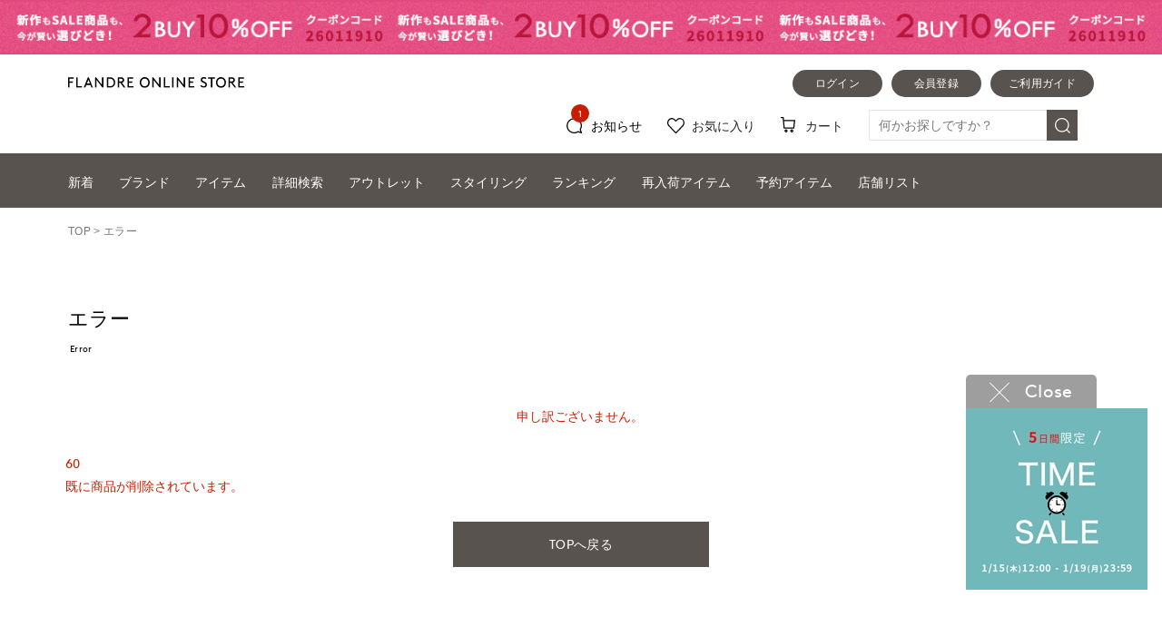

--- FILE ---
content_type: text/html; charset=Shift_JIS
request_url: https://store.flandre.ne.jp/secure/cust/member/restock.cgi?itemBrcd=926&itemKcod=42152004&itemClcd=21&itemSzcd=07
body_size: 21084
content:
<!DOCTYPE html>
<html lang="ja">
<head>
	<!-- head.tpl -->
<meta charset="shift_jis">
<meta http-equiv="X-UA-Compatible" content="IE=edge">
<meta name="viewport" content="width=device-width, initial-scale=1">
<meta name="format-detection" content="telephone=no">
<script src="//ajax.googleapis.com/ajax/libs/jquery/1.11.3/jquery.min.js" /></script>
<script type="text/javascript">window.jQuery || document.write('<script type="text/javascript" src="/lib/jquery-1.11.3.min.js"><\/script>');</script>
<!-- webfont -->
<!-- typesquare stop -->
<title>フランドル（FLANDRE）オンライン</title>
<meta name="description" content="フランドル公式オンラインストアです。INEDやef-de、Clear Impressionなど人気ブランドの新作・商品を続々入荷中！今季のトレンドアイテムから雑誌掲載商品、レディースファッションに欠かせないアイテムを取り扱っています。" />
<meta name="keywords" content="FLANDRE,フランドル,INED,イネド,ef-de,エフデ,Maison de Beige,メゾンドベージュ" />



<!-- Google Tag Manager -->
<script>(function(w,d,s,l,i){w[l]=w[l]||[];w[l].push({'gtm.start':
new Date().getTime(),event:'gtm.js'});var f=d.getElementsByTagName(s)[0],
j=d.createElement(s),dl=l!='dataLayer'?'&l='+l:'';j.async=true;j.src=
'https://www.googletagmanager.com/gtm.js?id='+i+dl;f.parentNode.insertBefore(j,f);
})(window,document,'script','dataLayer','GTM-KDBVTMF');</script>
<!-- End Google Tag Manager -->

<!-- e_commerce_data_layer -->
<script type="text/javascript" src="/lib/jquery.gtm_google_analytics_ec.js?20220822" language="javascript"></script>
<script type="text/javascript">
// ログイン状態
var ga_dimension1 = '';
var cid = '';
if (cid != ''){
    ga_dimension1 = cid;
} else {
    ga_dimension1 = 'logout';
}

$(function(){
	var google_analytics_ec = $(this).gtm_google_analytics_ec({'dimensions' : {'dimension1' : ga_dimension1}});
});
</script>
<!--end e_commerce_data_layer -->

<script>
	var url_base_ssl       = 'https://store.flandre.ne.jp/';
	var url_base_silveregg = '//aigent2.silveregg.net';
	var unisuggest_url = '//s3bizprd.ukw.jp' + '/qsuggest/v1/flandre/';
	var unisuggest_delete_url = '//s3bizprd.ukw.jp' + '/history_delete/v1/flandre/';
	var unisuggest_loginId = '';//todo 他画面と揃える
</script>
<script src="/lib/jquery.easing.1.3.js" /></script>
<script src="/lib/jquery.cookie.js" /></script>
<script src="/lib/heightLine.js?20200424" type="text/javascript"></script>
<script src="/lib/favorite.js?202401_01" type="text/javascript"></script>
<script src="/lib/script.js?20231005_01" type="text/javascript"></script>

<link rel="stylesheet" type="text/css" href="/css/reset.css?20180912">
<link rel="stylesheet" type="text/css" href="/css/main.css?202509logo">
<link rel="stylesheet" type="text/css" href="/css/header.css?202509logo">
<link rel="stylesheet" type="text/css" href="/css/header_acordion.css?20180926_01">
<!-- slider -->
<script type="text/javascript" src="/lib/slider/slick/slick.min.js"></script>
<link rel="stylesheet" type="text/css" href="/lib/slider/slick/slick.css?20180112" media="screen" />
<link rel="stylesheet" type="text/css" href="/lib/slider/slick/slick-theme.css" media="screen" />

<!-- iziModal -->
<script type="text/javascript" src="/lib/iziModal/iziModal.js?20211213_01"></script>
<link rel="stylesheet" type="text/css" href="/lib/iziModal/iziModal.css?20180604" />

<!-- instafeed -->
<script type="text/javascript" src="/lib/instafeed/instafeed.min.js"></script>

<!-- silveregg -->
<script type="text/javascript" src="/lib/recommend.js?20190605_01"></script>

<script>
function xpProductPanelCallback() {
	
}
function xpLinkPanelCallback() {
	
}
function xpDrawerProductPanelCallback() {
	
}
</script>
<!-- 2022.9 LTV対応 -->
<!-- ↓↓↓↓↓↓↓↓↓↓　 LTVタグ切り替え。下記内htmlコメントアウト禁止　↓↓↓↓↓↓↓↓↓↓ -->

<script type="text/javascript">
  window.tr=window.tr||function(){tr.q=[];tr.q.push(arguments)};
window.sendTrack = window.sendTrack || function(obj,event) {
obj["sendId"] = "store.flandre.ne.jp";
tr.tr_obj=obj;tr("send",event);tracking();}</script>
<script src="//c4.k-crm.jp/tracking.js"></script>
<script type="text/javascript">
var trackBody= [];
trackBody["userId"] ="";
sendTrack(trackBody,"normal");
</script>

<!-- 本番↑ / ↓テスト -->
<!-- プレ、本番につきテスト用タグ無効start 
<script type="text/javascript">
  window.tr=window.tr||function(){tr.q=[];tr.q.push(arguments)};
window.sendTrack = window.sendTrack || function(obj,event) {
obj["sendId"] = "test2-flandre.bb-f.net";
tr.tr_obj=obj;tr("send",event);tracking();}</script>
<script src="//beta.k-crm.jp/ECCRMHTMLDemo/tracking.js"></script>
<script type="text/javascript">
var trackBody= [];
trackBody["userId"] ="";
sendTrack(trackBody,"normal");
</script>
 プレ、本番につきテスト用タグ無効end -->
<!-- ↑↑↑↑↑↑↑↑↑↑　/ LTVタグ切り替え。上記内htmlコメントアウト禁止　↑↑↑↑↑↑↑↑↑↑ -->

<script>
var ltv_detail_product_list = [];
function sendTrack_ltv_add_favorite_item(items) {
	var trackBody = [];
	var product = [];
	for(var i = 0; i < items.length; i++){
		trackBody = [];
		product = [];
		product["id"]   = "" + items[i].ltv_fav_add_id;
		product["name"] = "" + items[i].ltv_fav_add_name;
		product["url"]  = "" + items[i].ltv_fav_add_url;
//		product["price"]  = "" + items[i].ltv_fav_add_price;
		product["imgUrl"] = "" + items[i].ltv_fav_add_imgUrl;
		trackBody.push(product);
		trackBody["userId"] = "" + items[i].ltv_fav_add_customerid;
		sendTrack(trackBody, "feature");
	}
}
function sendTrack_ltv_del_favorite_item(items) {
	var trackBody = [];
	var product = [];
	for(var i = 0; i < items.length; i++){
		trackBody = [];
		product = [];
		product["id"] = "" + items[i].ltv_fav_delete_itemid;
		trackBody.push(product);
		trackBody["userId"] = "" + items[i].ltv_fav_delete_customerid;
		sendTrack(trackBody, "delFeature");
	}
}
function sendTrack_ltv_cartlist(items) {
	var trackBody = [];
	var product = [];
	for(var i = 0; i < items.length; i++){
		trackBody = [];
		product = [];
		product["id"]   = "" + items[i].id;
		product["name"] = "" + items[i].name;
		product["url"]  = "" + items[i].url;
//		product["price"]  = "" + items[i].price;
		product["imgUrl"] = "" + items[i].imgUrl;
		trackBody.push(product);
		trackBody["userId"] = "" + items[i].userId;
		sendTrack(trackBody, "cartList");
	}
}
</script>



<!--  javascript定数 ↓置き場 -->
<!-- 共通js定数SET -->
<script type="text/javascript">
var hashedEmail = "";
var siteType = "d";
</script>

<!-- 一覧用js定数SET -->

<!-- 詳細用js定数SET -->

<!-- カートSTEP01用js定数SET -->

<!-- 注文完了用js定数SET -->

<!--  javascript定数 ↑置き場 -->
<!-- /head.tpl -->
<!-- /20130522 FreakOutリターゲティングタグ -->
<script type="text/javascript">
  var _fout_queue = _fout_queue || {}; if (_fout_queue.segment === void 0) _fout_queue.segment = {};
  if (_fout_queue.segment.queue === void 0) _fout_queue.segment.queue = [];

  _fout_queue.segment.queue.push({
    'user_id': 3555
  });

  (function() {
    var el = document.createElement('script'); el.type = 'text/javascript'; el.async = true;
    el.src = (('https:' == document.location.protocol) ? 'https://' : 'http://') + 'js.fout.jp/segmentation.js';
    var s = document.getElementsByTagName('script')[0]; s.parentNode.insertBefore(el, s);
  })();
</script>
<!-- 20130829 フランドルアウトレット_freakout_リマーケタグ -->
<script type="text/javascript">
  var _fout_queue = _fout_queue || {}; if (_fout_queue.segment === void 0) _fout_queue.segment = {};
  if (_fout_queue.segment.queue === void 0) _fout_queue.segment.queue = [];

  _fout_queue.segment.queue.push({
    'user_id': 4061,
    'segment_id': 16716
  });

  (function() {
    var el = document.createElement('script'); el.type = 'text/javascript'; el.async = true;
    el.src = (('https:' == document.location.protocol) ? 'https://' : 'http://') + 'js.fout.jp/segmentation.js';
    var s = document.getElementsByTagName('script')[0]; s.parentNode.insertBefore(el, s);
  })();
</script>






<!-- 20160707 ロジカド本店計測追加 -->
<style>
img[src*=".ebis.ne.jp"],
img[src*=".yahoo.co.jp"] {
visibility: hidden;
position: absolute;
top: 0;
left: 0;
}
</style>

<script type="text/javascript">var smnAdvertiserId = '00003664';</script><script type="text/javascript" src="//cd.ladsp.com/script/pixel.js"></script>

<!-- /20160707 ロジカド本店計測追加 -->

<!-- 20160707 アドエビス計測追加 -->




<!-- EBiS common tag version2.01 start -->

<script type="text/javascript">
(function() {
    var host = (location.protocol == 'http:')
             ? 'http://ac.ebis.ne.jp'
             : 'https://ac.ebis.ne.jp';
    var argument = 'QfmMZPVc';
    var url      = host + '/ct_tag.php?argument=' + argument;
    document.write('<scr' + 'ipt type="text/javascript" src="' + url + '"></scr' + 'ipt>');
})();
</script>

<!-- EBiS common tag end -->
<!-- /20160707 アドエビス計測追加 -->

<!-- 2018.01.09追加 -->
<!-- iOS Safari and Chrome -->
<link rel="apple-touch-icon" sizes="152x152" href="https://store.flandre.ne.jp/images/favicon/icon_152_152.png" />
<!-- Android標準ブラウザ(一部) -->
<link rel="shortcut icon" href="https://store.flandre.ne.jp/favicon.ico" />
<!-- /2018.01.09追加 -->

<link rel="stylesheet" type="text/css" href="/css/item-detail.css?202509logo">

<link rel="stylesheet" type="text/css" href="/css/footer.css?ver=20220609_1">

<script src="/lib/jquery-barcode.js" type=text/javascript></script>
<!--
<script src="//cdnjs.cloudflare.com/ajax/libs/encoding-japanese/2.0.0/encoding.min.js" /></script>
<script type="text/javascript">window.Encoding || document.write('<script type="text/javascript" src="/lib/encoding.min.js"><\/script>');</script>
-->
<script src="/lib/unisuggest.js?202303_01" type="text/javascript"></script>
<link rel="stylesheet" type="text/css" href="/css/unisuggest.css?202303_01">


	<!-- 以下はページ毎 -->
<link rel="stylesheet" type="text/css" href="/css/other_page_main.css?20180926_01">

<style>
.err_cls *{
	color:#C61E00!important;
}
@media screen and (min-width:768px){
.page_caption_others span{
	padding-top:3px;
}
.page_caption_others{
	margin-bottom:27px;
	margin-left:-3px;
}

#login_form{
	width:100%;
	margin-left:0;
	margin-top:-5px;
}
#login_form .btn_gap_topbottom{
	padding:0 0 0px 0;
}
}

@media screen and (max-width:767px){
#login_form{
	margin-top:-5px;
}
.page_caption_others{
	margin-bottom:28px;
}
#login_form .btn_gap_topbottom{
	padding:0 0 0px 0;
}
}
#login_form .btn_layout + .btn_layout{
	margin-top:20px;
}
@media screen and (max-width:767px){
	#login_form .btn_layout + .btn_layout{
		margin-top:20px;
	}
}
</style>
<script src="/b/d/js.e39243c1.js"></script></head>
<body onload="">
<!-- Google Tag Manager (noscript) -->
<noscript><iframe src="https://www.googletagmanager.com/ns.html?id=GTM-KDBVTMF"
height="0" width="0" style="display:none;visibility:hidden"></iframe></noscript>
<!-- End Google Tag Manager (noscript) -->

<div id="" style="width:100%;position:relative;">
	<!-- header.tpl -->
<!--※※※※※※※※※※※※※※※※※※※※※※※※ ブランド、カテゴリDrawer ※※※※※※※※※※※※※※※※※※※※※※※※-->
<script>
$(function(){
	var body_div_scroll = $('body').css('overflow');
	var winwidth_org = $(window).width();
	
	var drawer_init = function(){
		//overlay非表示
		$("#sp_brand_category_drawer_overlayer_base").hide();
		
		$(".sp_brand_drawer").hide();
		$(".sp_brand_drawer").removeClass("active");
		$(".sp_brand_drawer").css({left:$(".sp_brand_drawer").width() * -1});
		
		//$(".sp_brand_drawer li > a").each(function(){
		//	if($(this).attr('href') == 'javascript:void(0)' || $(this).attr('href') == '#'){
		//		$(this).removeClass('active');
		//		$(this).next('div').hide();
		//	}
		//});
		
		$(".sp_category_drawer").hide();
		$(".sp_category_drawer").removeClass("active");
		$(".sp_category_drawer").css({left:$(".sp_brand_drawer").width() * -1});
		
		$('body').css({'overflow':body_div_scroll});
		return;
	};
	
	//open
	$(document).on('click', '#brand_drawer_opener, #category_drawer_opener', function(){
		if(winwidth_org < 768){
			//overlay非表示→表示
			$("#sp_brand_category_drawer_overlayer_base").show();
			
			var $target = ($(this).attr("id") == "category_drawer_opener") ? $(".sp_category_drawer") : $(".sp_brand_drawer");
			
			$target.show();
			$target.animate({
				left:0
			}, 400, function(){
				$target.addClass("active");
				$('body').css({'overflow':'hidden'});
			});
		}
		else{
			drawer_init();
		}
	});
	
	//close
	$(document).on('click', '#sp_brand_category_drawer_overlayer_base', function(){
		if(winwidth_org < 768){
			var $target = ($(".sp_brand_drawer").hasClass("active")) ? $(".sp_brand_drawer") : $(".sp_category_drawer");
			
			$target.animate({
				left:$target.width() * -1
			}, 200, function(){
				$target.scrollTop(0);
				$target.removeClass("active");
				$target.hide();
				
				//$(".sp_brand_drawer li > a").each(function(){
				//	if($(this).attr('href') == 'javascript:void(0)' || $(this).attr('href') == '#'){
				//		$(this).removeClass('active');
				//		$(this).next('div').hide();
				//	}
				//});
				
				//overlay表示→非表示
				$("#sp_brand_category_drawer_overlayer_base").hide();
				$('body').css({'overflow':body_div_scroll});
			});
		}
		else{
			drawer_init();
		}
	});
	
	//resize window
	$(window).on('resize', function(){
		var winwidth_chg = $(window).width();
		if(winwidth_chg != winwidth_org){
			drawer_init();
			winwidth_org = winwidth_chg;
		}
	});
	
	//sp_brand_drawer opener click
	//$(document).on('click', '.sp_brand_drawer li > a', function(){
	//	if($(this).attr('href') == 'javascript:void(0)' || $(this).attr('href') == '#'){
	//		$(this).toggleClass('active');
	//		$(this).next('div').slideToggle();
	//	}
	//});
	
	drawer_init();
});
</script>
<style>
.sp_brand_drawer ul li.gyoutai_ttl{
	display: block;
	background: #FFFFFF;
	color: #777777;
	padding: 0 0 0 20px;
	height: 40px;
	line-height: 40px;
	text-align: left;
	font-size: 14px;
	letter-spacing: 0.00rem;
	overflow: hidden;
	box-sizing:border-box;
}
.sp_brand_drawer ul li.gyoutai_ttl.withBrJP{
	line-height:1.0;
	height:auto;
	padding-top:15px;
	padding-bottom:15px;
}
.sp_brand_drawer ul li.gyoutai_ttl div a{
	display:block;
}
.sp_brand_drawer ul li.bd_top_clblk{
	border-top:1px solid #000000;
}
#general_nav .posi_rela .gyoutai_label,
#general_nav .posi_rela .gyoutai_label2{
	background: #FFFFFF;
	color:#777777;
	box-sizing:border-box;
	padding: 0 0 0 20px;
	height: 40px;
	line-height: 40px;
	font-size: 14px;
	letter-spacing: 0.00rem;
}
#general_nav .posi_rela .gyoutai_label{
	line-height:1.0;
	height:auto;
	padding-top:15.5px;
	padding-bottom:15.5px;
}
#general_nav .posi_rela .gyoutai_label.listNavi_arrow{
	background-image: url(/images/input/pull_arrow_right.png);
	background-repeat: no-repeat;
	background-position: right 20px center;
	background-size: 5px auto;
	cursor: pointer;
}
#general_nav .posi_rela .gyoutai_label2{
	line-height:39px;
	border-top:1px solid #000000;
}
.listNavi_arrow.bd_top_clblk{
	border-top:1px solid #000000;
}
#general_nav .posi_rela .gyoutai_label a{
	display:block;
}
</style>
<!-- overlayベース -->
<div id="sp_brand_category_drawer_overlayer_base" style="display:none;">
	<div><span></span><span></span></div>
</div>
<!-- ブランド -->
<div class="sp_brand_drawer" style="display:none;">
	<!-- title -->
	<div class="draw_sec_title">ブランド</div>
	<!-- links -->
	<ul>
		<li class="gyoutai_ttl withBrJP">
			<div>
				<a href="/superior-closet/">SUPERIOR CLOSET<span class="spgn_brandname_search_helper_jp">スーペリアクローゼット</span></a>
			</div>
		</li>

		<li class="bd_top_clblk">
			<a class="withBrJP " href="/brand/ined/">INED<span class="spgn_brandname_search_helper_jp">イネド</span></a>
			<div class="clearfix">
				<div><a href="/brand/ined/">TOP</a></div>
				<div><a href="/brand/ined/news/">ニュース</a></div>
				<div><a href="/ranking/ined/">ランキング</a></div>
				<div><a href="/shoplist/?shop_contents_brand_id=1" target="_self">店舗一覧</a></div>
				<div><a href="/item/brand/ined/">アイテム</a></div>
				<div><a href="/styling/ined/">スタッフコーデ</a></div>
			</div>
		</li>

		<li class="bd_top_clblk">
			<a class="withBrJP" href="/brand/its-international/">DAY by DAY It's international<span class="spgn_brandname_search_helper_jp">デイバイデイ イッツインターナショナル</span></a>
			<div class="clearfix">
				<div><a href="/brand/its-international/">TOP</a></div>
				<div><a href="/brand/its-international/news/">ニュース</a></div>
				<div><a href="/ranking/its-international/">ランキング</a></div>
				<div><a href="/shoplist/?shop_contents_brand_id=9" target="_self">店舗一覧</a></div>
				<div><a href="/item/brand/its-international/">アイテム</a></div>
				<div><a href="/styling/its-international/">スタッフコーデ</a></div>
			</div>
		</li>

		<li class="bd_top_clblk">
			<a class="withBrJP " href="/brand/maglie-le-cassetto/">Maglie le cassetto<span class="spgn_brandname_search_helper_jp">マーリエ ル カセット</span></a>
			<div class="clearfix">
				<div><a href="/brand/maglie-le-cassetto/">TOP</a></div>
				<div><a href="/brand/maglie-le-cassetto/news/">ニュース</a></div>
				<div><a href="/ranking/maglie-le-cassetto/">ランキング</a></div>
				<div><a href="/shoplist/?shop_contents_brand_id=6" target="_self">店舗一覧</a></div>
				<div><a href="/item/brand/maglie-le-cassetto/">アイテム</a></div>
				<div><a href="/styling/maglie-le-cassetto/">スタッフコーデ</a></div>
			</div>
		</li>

		<li class="bd_top_clblk">
			<a class="withBrJP" href="/brand/lesouk/">Le Souk<span class="spgn_brandname_search_helper_jp">ルスーク</span></a>
			<div class="clearfix">
				<div><a href="/brand/lesouk/">TOP</a></div>
				<div><a href="/brand/lesouk/news/">ニュース</a></div>
				<div><a href="/ranking/lesouk/">ランキング</a></div>
				<div><a href="/shoplist/?shop_contents_brand_id=18" target="_self">店舗一覧</a></div>
				<div><a href="/item/brand/lesouk/">アイテム</a></div>
				<div><a href="/styling/lesouk/">スタッフコーデ</a></div>
			</div>
		</li>

		<li class="bd_top_clblk">
			<a class="withBrJP" href="/brand/7-id/">7-IDconcept.<span class="spgn_brandname_search_helper_jp">セブンアイディーコンセプト</span></a>
			<div class="clearfix">
				<div><a href="/brand/7-id/">TOP</a></div>
				<div><a href="/brand/7-id/news/">ニュース</a></div>
				<div><a href="/ranking/7-id/">ランキング</a></div>
				<div><a href="/shoplist/?shop_contents_brand_id=8" target="_self">店舗一覧</a></div>
				<div><a href="/item/brand/7-id/">アイテム</a></div>
				<div><a href="/styling/7-id/">スタッフコーデ</a></div>
			</div>
		</li>

		<li class="bd_top_clblk">
			<a class="withBrJP" href="/brand/efdeblack/">ef-de Black<span class="spgn_brandname_search_helper_jp">エフデ ブラック</span></a>
			<div class="clearfix">
				<div><a href="/brand/efdeblack/">TOP</a></div>
				<div><a href="/brand/efdeblack/news/">ニュース</a></div>
				<div><a href="/ranking/efdeblack/">ランキング</a></div>
				<div><a href="/shoplist/?shop_contents_brand_id=19" target="_self">店舗一覧</a></div>
				<div><a href="/item/brand/efdeblack/">アイテム</a></div>
				<div><a href="/styling/efdeblack/">スタッフコーデ</a></div>
			</div>
		</li>

		<li class="bd_top_clblk">
			<a class="withBrJP" href="/brand/laveille/">la veille by SUPERIOR CLOSET<span class="spgn_brandname_search_helper_jp">ラベイユ バイ スーペリアクローゼット</span></a>
			<div class="clearfix">
				<div><a href="/brand/laveille/">TOP</a></div>
				<div><a href="/brand/laveille/news/">ニュース</a></div>
				<div><a href="/ranking/laveille/">ランキング</a></div>
				<div><a href="/shoplist/?shop_contents_brand_id=17" target="_self">店舗一覧</a></div>
				<div><a href="/item/brand/laveille/">アイテム</a></div>
				<div><a href="/styling/laveille/">スタッフコーデ</a></div>
			</div>
		</li>

		<li class="bd_top_clblk">
			<a class="withBrJP" href="/brand/favorite/">FAVORITE SUKINAMONO<span class="spgn_brandname_search_helper_jp">フェイバリット スキナモノ</span></a>
			<div class="clearfix">
				<div><a href="/brand/favorite/">TOP</a></div>
				<div><a href="/brand/favorite/news/">ニュース</a></div>
				<div><a href="/ranking/favorite/">ランキング</a></div>
				<div><a href="/shoplist/?shop_contents_brand_id=16" target="_self">店舗一覧</a></div>
				<div><a href="/item/brand/favorite/">アイテム</a></div>
				<div><a href="/styling/favorite/">スタッフコーデ</a></div>
			</div>
		</li>

		<li class="bd_top_clblk">
			<a class="withBrJP" href="/brand/ADER-bijoux/">ADER.bijoux<span class="spgn_brandname_search_helper_jp">アデルビジュー</span></a>
		</li>

		<li class="bd_top_clblk">
			<a class="withBrJP" href="/brand/lesouk-holiday/">LE SOUK HOLIDAY<span class="spgn_brandname_search_helper_jp">ルスークホリデー</span></a>
		</li>

		<li class="gyoutai_ttl bd_top_clblk">L size</li>
		<li>
			<a class="withBrJP" href="/brand/superior-closet-l/">INED L<span class="spgn_brandname_search_helper_jp">イネド エル</span></a>
			<div class="clearfix">
				<div><a href="/brand/superior-closet-l/">TOP</a></div>
				<div><a href="/brand/superior-closet-l/news/">ニュース</a></div>
				<div><a href="/ranking/superior-closet-l/">ランキング</a></div>
				<div><a href="/shoplist/?shop_contents_brand_id=12" target="_self">店舗一覧</a></div>
				<div><a href="/item/brand/superior-closet-l/">アイテム</a></div>
				<div><a href="/styling/superior-closet-l/">スタッフコーデ</a></div>
			</div>
		</li>

		<li>
			<a class="withBrJP" href="/brand/efdeisee-l/">Maglie L<span class="spgn_brandname_search_helper_jp">マーリエ エル</span></a>
			<div class="clearfix">
				<div><a href="/brand/efdeisee-l/">TOP</a></div>
				<div><a href="/brand/efdeisee-l/news/">ニュース</a></div>
				<div><a href="/ranking/efdeisee-l/">ランキング</a></div>
				<div><a href="/item/brand/efdeisee-l/">アイテム</a></div>
				<div><a href="/styling/efdeisee-l/">スタッフコーデ</a></div>
			</div>
		</li>

		<li><a class="withBrJP" href="/item/brand/7-id/?itemSzcd=13">7-IDconcept. L size<span class="spgn_brandname_search_helper_jp">セブンアイディーコンセプト エル</span></a></li>
	</ul>
</div>
<!-- カテゴリ -->
<div class="sp_category_drawer" style="display:none;">
	<!-- title -->
	<div class="draw_sec_title">アイテム</div>
	<!-- links -->
	<ul>
		<li><a href="/item/coat/">コート<span class="spgn_category_search_helper_en">Coats</span></a></li>
		<li><a href="/item/jacket/">ジャケット<span class="spgn_category_search_helper_en">Jackets</span></a></li>
		<li><a href="/item/knit/">ニット<span class="spgn_category_search_helper_en">Sweaters</span></a></li>
		<li><a href="/item/cut-sew/">カットソー<span class="spgn_category_search_helper_en">T-shirt &amp; Tops</span></a></li>
		<li><a href="/item/blouse/">ブラウス<span class="spgn_category_search_helper_en">Blouses &amp; Shirts</span></a></li>
		<li><a href="/item/pants/">パンツ<span class="spgn_category_search_helper_en">Pants</span></a></li>
		<li><a href="/item/skirt/">スカート<span class="spgn_category_search_helper_en">Skirts</span></a></li>
		<li><a href="/item/one-piece/">ワンピース<span class="spgn_category_search_helper_en">Dresses</span></a></li>
		<li><a href="/item/bag/">バッグ<span class="spgn_category_search_helper_en">Bags</span></a></li>
		<li><a href="/item/shoes/">シューズ<span class="spgn_category_search_helper_en">Shoes</span></a></li>
		<li><a href="/item/accessory/">アクセサリー<span class="spgn_category_search_helper_en">Accessories</span></a></li>
		<li><a href="/item/stall/">ストール<span class="spgn_category_search_helper_en">Scarf</span></a></li>
		<li><a href="/item/others/">雑貨<span class="spgn_category_search_helper_en">Others</span></a></li>
	</ul>
</div>
<!--※※※※※※※※※※※※※※※※※※※※※※※※ /ブランド、カテゴリDrawer ※※※※※※※※※※※※※※※※※※※※※※※※-->

<!--※※※※※※※※※※※※※※※※※※※※※※※※ 202001_mod34 ※※※※※※※※※※※※※※※※※※※※※※※※-->
<script>
$(function() {
	$(".accordin_opener").on('click',function(){
		$(this).toggleClass("active").next(".sp_sub_navi_list").slideToggle(400);
	});
});
</script>
<!--※※※※※※※※※※※※※※※※※※※※※※※※ /202001_mod34 ※※※※※※※※※※※※※※※※※※※※※※※※-->

<style>
header #add_fixed_area_202112{
	position:relative;
}
@media screen and (min-width:768px){
header #add_fixed_area_202112.Fixed{
	position: fixed !important;
	z-index:2001;
	top: 0;
	width: 100%;
	left: 0;
	background-color:#FFFFFF;
}
header .ssaddheader1{
	padding-bottom:60px;
}
header #add_fixed_area_202112.Fixed .ssaddheader1{
	padding-bottom:0;
}
header .ssaddheader2{
	position:relative;
	margin-top:-60px;
}
#headerNaviArea.Fixed{
	margin-top:0px;
}

}


@media screen and (max-width:767px){
header #add_fixed_area_202112.Fixed{
	position: fixed;
	z-index:1101;
	top: 0;
	width: 100%;
	left: 0;
	background-color:#FFFFFF;
}
header .ssaddheader1{
	padding-bottom:63px;
}
header #add_fixed_area_202112.Fixed .ssaddheader1{
	padding-bottom:0px;
}
header .ssaddheader3{
	margin-top:-63px;
}
#general_nav{
	margin-top:-63px;
}

#header_20171215_menu.Fixed{
	margin-top:0px;
}
.searchOpened header #add_fixed_area_202112.Fixed{
/*
	position:relative;
	top:auto;
*/
}
.searchOpened #header_20171215_menu.Fixed{
	/*margin-top:-63px;*/
}

#header_20171215_tab.Fixed{
	margin-top:0px;
	margin-bottom:0px;
	top:60px;
}


}
</style>
		<header style="">
		<div class="">




			<!--タイムセール用設置※※※※※※※※※※※※※※※※※※※※※※※※※※※※※※※※※※※※※※※※※※※※-->


<style>
.view_timer {display:none;}
</style>

<script type="text/javascript">

$(function(){
	var ptn = /store/;
	var _is_store = false;
	if (location.hostname.match(ptn)){
		_is_store = true;
	}
    setInterval(function(){
	  $(".view_timer").each(function(index, target) {

//デバッグ
	    var debug_f   = false; //true or false

	    var startDate = $(this).attr("data-start-date");
	    var endDate   = $(this).attr("data-end-date");
	    var nowDate   = new Date();


		if (debug_f) {

		    var startDate = "2018/1/1 10:00";
		    var endDate   = "2037/12/31 18:00";

			if (startDate) {
		      startDate = new Date(startDate);
		    } else {
		      startDate = nowDate;
		    }
		    if (endDate) {
		      endDate = new Date(endDate);
		    }

		    if (startDate <= nowDate && (!endDate || nowDate <= endDate)) {
		      $(this).show();

		    } else {
		      $(this).hide();

		    }

		} else {

			if (startDate) {
		      startDate = new Date(startDate);
		    } else {
		      startDate = nowDate;
		    }
		    if (endDate) {
		      endDate = new Date(endDate);
		    }

		    if (startDate <= nowDate && (!endDate || nowDate <= endDate)) {
		      $(this).show();

		    } else {
		      $(this).hide();

		    }

		}



	  });
    },1000);
});


</script>




<style>
.time_sl_no_0101_12 .head_obi_cont    {width:100%;background-color:#fefdf8;}
.time_sl_no_0101_12 .head_obi_are     {display:table;margin:0 auto;}
.time_sl_no_0101_12 .head_obi_are div {display:table-cell;vertical-align:middle;text-align:left;}
.time_sl_no_0101_12 .head_obi_ttl {line-height:1em;color:#e4bd31;font-family: "游ゴシック体", YuGothic, "游ゴシック Medium", "Yu Gothic Medium", "游ゴシック", "Yu Gothic", sans-serif !important;}
.time_sl_no_0101_12 .head_obi_ttl .midori {color:#e4bd31 !important;}
.time_sl_no_0101_12 .head_obi_ttl .kiiro  {color:#e4bd31 !important;}
.time_sl_no_0101_12 .head_obi_nic {line-height:1em;color:#e4bd31;font-family: 'Brown-Regular',"Yu Gothic Medium", "游ゴシック Medium", YuGothic, "游ゴシック体" !important;}
.time_sl_no_0101_12 .head_obi_sub {line-height:1em;color:#e4bd31;font-family: 'Brown-Regular' !important;}
.time_sl_no_0101_12 .head_obi_are .irowaku {/*background-color:#ec5d77;*/border-radius:5px;-webkit-border-radius:5px;-moz-border-radius:5px;border:solid 2px #e4bd31;}
.time_sl_no_0101_12 .head_obi_ann {line-height:1em;color:#e4bd31;font-family: "游ゴシック体", YuGothic, "游ゴシック Medium", "Yu Gothic Medium", "游ゴシック", "Yu Gothic", sans-serif !important;}
.time_sl_no_0101_12 .head_obi_are .arrow{border: 2px solid;border-color: #e4bd31 #e4bd31 transparent transparent;transform: rotate(45deg);}

.head_obi_are span {display: inline-block;}


.bnr_sty_cd     {width:100%;background-color:#133058;}
.bnr_sty_cd div {width: 100%;max-width: 1366px;margin: 0 auto;}
.bnr_sty_cd a   {display: block;text-align: center;line-height: 30px;height: 30px;color: #FFFFFF;background: #133058;}




/*--------------------------------------------------------------------*/
/*画面幅768px以上の設定*/
/*--------------------------------------------------------------------*/
@media screen and  (min-width:768px) {

.pc_disp_st{}

.head_obi_are {height:60px;}
.head_obi_ttl {padding-right:30px;font-size:34px;}
.head_obi_nic {padding-right:30px;font-size:20px;}
.head_obi_sub {padding-right:30px;font-size:34px;}
.head_obi_ann {padding-right: 0px;font-size:15px;}
.head_obi_are .irowaku {padding:10px 15px 10px 15px;}
.head_obi_are .arrow{width:5px;height:5px;}



}
/*--------------------------------------------------------------------*/

/*--------------------------------------------------------------------*/
/*画面幅767px以下の設定（ＰＣ以外）*/
/*--------------------------------------------------------------------*/
@media screen and (max-width:767px){

.pc_disp_st{display:none !important;}

.head_obi_are {height:70px;padding-left:5px;padding-right:5px;}
.head_obi_ttl {padding-right:14px;font-size:22px;}
.head_obi_nic {padding-right:10px;font-size:14px;}
.head_obi_sub {}
.head_obi_ann {}
.head_obi_are .irowaku {padding:10px 15px 10px 10px;}
.head_obi_are .arrow{width:8px;height:8px;}


.bnr_sty_cd a   {line-height: 35px;height: 35px;}


}
/*--------------------------------------------------------------------*/


</style>
			<!--/タイムセール用設置※※※※※※※※※※※※※※※※※※※※※※※※※※※※※※※※※※※※※※※※※※※※-->

			<!-- コンテンツブロック帯 -->
			<div style="">
<div style="width:100%;background-image:url(/photo/contents_block/obi/93_pcbg.jpg?1768758177);background-repeat:no-repeat;background-size:cover;"><div class="displaypc"><a href="https://store.flandre.ne.jp/news/4943/" target="_self"><div style="width:100%;margin:0 auto;height:60px;background-image:url(/photo/contents_block/obi/93_pc.jpg?1768758177);background-repeat:no-repeat;background-position:center center;background-size:contain;"></div></a></div><div class="displaysm px0"><a href="https://store.flandre.ne.jp/news/4943/" target="_self"><img src="/photo/contents_block/obi/93_sp.jpg?1768758177" /></a></div></div>

			</div>
			<!-- /コンテンツブロック帯 -->

			<div id="add_fixed_area_202112">
			<div class="inner">
			<div class="innerMainBodyOuter clearfix smnon smfixed ssaddheader1">
				<h1 id="headerLogoArea">
<a href="/" class="">
<img src="/banner/top/logo.svg" class="long_logo" alt="フランドル（FLANDRE）オンライン" />
</a>
</h1>


				<div id="hidden_headerLogoArea" style="">
					<a href="https://store.flandre.ne.jp/" class="">
						<img src="/banner/top/logo.svg" class="long_logo">
					</a>
				</div>

				<ul id="headerMenuBtns" class="clearfix displaypc">
					<!-- ログイン/非ログ切り替え -->
					<script src="/secure/cust/sign_img.cgi?id=sign_header" type="text/javascript"></script>
					<!-- /ログイン/非ログ切り替え -->
					<li>
						<a href="/guide/" class="classEllipseBtn headerEllipseBtnLayout headerGuideButton">
							ご利用ガイド
						</a>
					</li>
				</ul>
				<ul id="headerIconTexts" class="clearfix">
					<!-- ログイン/非ログ切り替え -->
					<script src="/secure/cust/sign_img.cgi?id=sign_sm_header" type="text/javascript"></script>
					<script src="/news/info_get.cgi?id=pc_header" type="text/javascript"></script>
					<li style="display:none;">
						<a href="/special/" class="headerIconText_aTag">
							<img src="/images/icon/bell.svg" class="classHeaderIcon_bellLayout sm_header_layout">
							<span>
								特集
							</span>
							<!--
							<p class="headerCircleLayout classCircle px10">
								1
							</p>
							-->
						</a>
					</li>
					<li class="displaypc">
						<a href="/secure/cust/favorite/" class="headerIconText_aTag">
							<img src="/images/icon/heart.svg" class="classHeaderIcon_heartLayout">
                            <span class="px14">
								お気に入り
							</span>
						</a>
					</li>
					<li class="smIconCart">
						<a href="/secure/cart/step1/" class="headerIconText_aTag">
							<img src="/images/icon/cart.svg" class="classHeaderIcon_cartLayout sm_header_layout">
                            <span class="px14">
								カート
							</span>
							<!-- 数量表示 -->
							<script src="/secure/cart/cart_total.cgi" type="text/javascript"></script>
						</a>
					</li>
					<!-- 検索窓の開閉停止。恒久でひらっきぱなし。2019.4.17 -->
<!--
					<li class="displaypc" style="display:none !important;">
						<a href="#" class="headerIconText_aTag header_search_icon">
							<img src="/images/icon/sreach.svg" class="classHeaderIcon_searchLayout">
                            <span class="px14" style="margin-right:0px;">
								検索
							</span>
						</a>
					</li>
-->
                    <li class="headerSearchBox open" style="">
                        <form class="header_keyword_form" name="header_form_search_keyword" action="https://store.flandre.ne.jp/item/" method="get">
							<input id="free_keyword_suggestPC" class="header_keyword_input suggest_word_input" type="text" style="" name="itemName" value="" placeholder="何かお探しですか？" />
							<a href="javascript:void(0)" class="header_search_icon2">
								<img src="/images/icon/search_white.svg" class="">
							</a>
							<div class="keyword_suggest_box pconly">
								<!-- 関連ワード表示 -->
								<div class="cleafix suggest_keyword">
								</div>
								<!-- 該当商品情報表示 -->
								<div class="cleafix suggest_productname">
								</div>
								<!-- 検索ワード履歴表示 -->
								<div class="cleafix suggest_history">
								</div>
							</div>
						</form>
					</li>
					<!-- /検索窓の開閉停止。恒久でひらっきぱなし。2019.4.17 -->
					<li class="displaysm" style="margin-left:24px;margin-left:28px;margin-right:10px;">
						<a href="#" class="headerIconText_aTag menu_opener">
							<div class="hamburger">
								<span></span>
								<span></span>
								<span></span>
								<div>メニュー</div>
							</div>
						</a>
						<a href="#" class="headerIconText_aTag detail_src_closer">
							<!-- 詳細検索×固定 -->
							<div class="detail_search_close">
								<span></span>
								<span></span>
							</div>
						</a>
						<a href="#" class="headerIconText_aTag indexpage_search_closer active" data-idx="2">
							<div class="indexpage_search_close">
								<span></span>
								<span></span>
							</div>
						</a>
						<a href="#" class="headerIconText_aTag indexpage_order_closer active" data-idx="3">
							<div class="indexpage_order_close">
								<span></span>
								<span></span>
							</div>
						</a>
					</li>
				</ul>
<style>
header #headerNaviTexts li.life_in_pc{
	padding:0px 0;
	background-color:#FFFFFF;
}
header #headerNaviTexts li.life_in_pc div{
	background-color:transparent;
}
header #headerNaviTexts li.life_in_pc div a{
	display:block;
}
header #headerNaviTexts li.life_in_pc img{
	max-width:auto;
	max-width:initial;
	width:auto;
	height:60px;
}
</style>

<style>
@media screen and (max-width:767px){
	#headerLogoArea{
		margin-left:10px;
		width:35%;
	}
/*
	header #headerIconTexts li:nth-child(n + 2){
		margin-left:20px;
	}
	header #headerIconTexts li.smIconCart{
		margin-left:5px;
	}
	header #headerIconTexts li.smIconInfo{
		margin-left:-5px;
	}
	header #headerIconTexts li.smIconLogin{
		margin-left:0px;
	}
	header .headerIconText_aTag{
		padding-left:20px;
	}
	.headerIconText_aTag img{
		width: 14px;
		top: 50%;
		margin-top: -7px;
	}
*/
	.life_in_sp{
		margin-left:5px !important;
		margin-right:0px !important;
	}
	.life_in_sp a{
		display:block;
	}
	.life_in_sp a img{
		height:60px;
		width:auto;
	}
}
</style>

			</div>
			</div>
			</div>
			<div id="headerNaviArea" class="displaypc ssaddheader2" style="padding:0;">
				<div class="inner">
				<div class="innerMainBodyOuter">
				<ul id="headerNaviTexts" class="clearfix">
					<li>
                        <a class="new_item_trigger px14" href="https://store.flandre.ne.jp/item/?new=1">
							新着
						</a>
					</li>
					<li>
						<!--
                        <a class="px14" href="https://store.flandre.ne.jp/brand_top.cgi">
						-->
                        <a class="brand_menu_trigger px14" href="javascript:void(0)">
							ブランド
						</a>
					</li>
					<li>
                        <a class="category_menu_trigger px14" href="javascript:void(0)">
							アイテム
						</a>
					</li>
					<li>
                        <a class="detail_menu_trigger px14" href="javascript:void(0)">
							詳細検索
						</a>
					</li>

					<li>
						<a class="outlet_item_trigger px14" href="/outlet/">
							アウトレット<!-- ←セール or アウトレット -->
						</a>
					</li>

					<li>
                        <a class="styling_item_trigger px14" href="/styling/">
							スタイリング
						</a>
					</li>
					<li>
                        <a class="ranking_item_trigger px14" href="/ranking/">
							ランキング
						</a>
					</li>
<!--
					<li>
                        <a class="px14" href="/magazine/">
							雑誌掲載
						</a>
					</li>
-->
					<li>
                        <a class="restock_item_trigger px14" href="https://store.flandre.ne.jp/item/?kw=%8D%C4%93%FC%89%D7">
							再入荷アイテム
						</a>
					</li>
					<li>
                        <a class="reserve_item_trigger px14" href="https://store.flandre.ne.jp/item/?reserve_dh=1">
							予約アイテム
						</a>
					</li>
					<li>
                        <a class="shoplist_item_trigger px14" href="https://store.flandre.ne.jp/shoplist/">
							店舗リスト
						</a>
					</li>
				</ul>
				</div>
				</div>
				<!-- ブランドmenu PCのみ -->
				<div class="brand_accordion_menu" style="">
				<div class="inner">
				<div class="innerMainBodyOuter">
					<div class="box_wrapper clearfix">
						<div class="layout_menu">
							<ul style="">
								<li class="link_layout">
									<a class="" href="/brand/ined/">INED</a>
								</li>
								<li class="link_layout">
									<a class="" href="/brand/7-id/">7-IDconcept.</a>
								</li>
								<li class="link_layout">
									<a class="" href="/brand/ADER-bijoux/">ADER.bijoux</a>
								</li>
								<li class="link_layout">
									<a class="" href="/item/brand/7-id/?itemSzcd=13">7-IDconcept. L size</a>
								</li>
							</ul>
						</div>
						<div class="layout_menu">
							<ul style="">
								<li class="link_layout">
									<a class="" href="/brand/its-international/">DAY by DAY It's international</a>
								</li>
								<li class="link_layout">
									<a class="" href="/brand/efdeblack/">ef-de Black</a>
								</li>
								<li class="link_layout">
									<a class="" href="/brand/lesouk-holiday/">LE SOUK HOLIDAY</a>
								</li>
							</ul>
						</div>
						<div class="layout_menu">
							<ul style="">
								<li class="link_layout">
									<a class="" href="/brand/maglie-le-cassetto/">Maglie le cassetto</a>
								</li>
								<li class="link_layout">
									<a class="" href="/brand/laveille/">la veille by SUPERIOR CLOSET</a>
								</li>
								<li class="link_layout">
									<a class="" href="/brand/superior-closet-l/">INED L</a>
								</li>
							</ul>
						</div>
						<div class="layout_menu">
							<ul style="">
								<li class="link_layout">
									<a class="" href="/brand/lesouk/">Le Souk</a>
								</li>
								<li class="link_layout">
									<a class="" href="/brand/favorite/">FAVORITE SUKINAMONO</a>
								</li>
								<li class="link_layout">
									<a class="" href="/brand/efdeisee-l/">Maglie L</a>
								</li>
							</ul>
						</div>
					</div>
				</div>
				</div>
				</div>
				<!-- カテゴリmenu PCのみ -->
				<div class="category_accordion_menu" style="">
				<div class="inner">
				<div class="innerMainBodyOuter">
					<div class="box_wrapper clearfix">

						<div class="layout_menu">
							<ul style="">
								<li class="link_layout"><a class="" href="/item/coat/">コート</a></li>
								<li class="link_layout"><a class="" href="/item/jacket/">ジャケット</a></li>
								<li class="link_layout"><a class="" href="/item/knit/">ニット</a></li>
								<li class="link_layout"><a class="" href="/item/cut-sew/">カットソー</a></li>
							</ul>
						</div>

						<div class="layout_menu">
							<ul style="">
								<li class="link_layout"><a class="" href="/item/blouse/">ブラウス</a></li>
								<li class="link_layout"><a class="" href="/item/pants/">パンツ</a></li>
								<li class="link_layout"><a class="" href="/item/skirt/">スカート</a></li>
								<li class="link_layout"><a class="" href="/item/one-piece/">ワンピース</a></li>
							</ul>
						</div>

						<div class="layout_menu">
							<ul style="">
								<li class="link_layout"><a class="" href="/item/bag/">バッグ</a></li>
								<li class="link_layout"><a class="" href="/item/shoes/">シューズ</a></li>
								<li class="link_layout"><a class="" href="/item/accessory/">アクセサリー</a></li>
								<li class="link_layout"><a class="" href="/item/stall/">ストール</a></li>
							</ul>
						</div>


						<div class="layout_menu">
							<ul style="">
								<!--<li class="link_layout"><a class="" href="/item/belt/">ベルト</a></li>-->
								<li class="link_layout"><a class="" href="/item/others/">雑貨</a></li>
							</ul>
						</div>

					</div>
				</div>
				</div>
				</div>
				<!-- 詳細検索menuPCのみ -->
				<div class="detail_accordion_menu" style="" id="detail_search_wrapper">
					<div class="box_wrapper clearfix">
						<!-- 詳細検索tpl 2023にてPC限定テンプレート-->
<div class="detail_search_wrapper">
	<div class="sm_detail_search_bottom inner">
		<form action="https://store.flandre.ne.jp/item/" method="get">
			<div class="clearfix section1">
				<!-- ブランド/カテゴリ -->
				<div class="clearfix br_cate_w">
					<div class="brand_pull_w" style="width:98.8%;float:left;margin-bottom:9px;">
						<div class="brand_pull_i" style="">
							<div class="px14 ttl">検索</div>
							<div>
								<input type="text" name="itemName" value="" />
							</div>
						</div>
					</div>
					<div class="brand_pull_w" style="clear:both;">
						<div class="brand_pull_i" style="">
							<div class="px14 ttl">ブランド</div>
							<div class="pulldown_body">
								<label class="cls_labelForpulldown" style="">
									<select name="brand_code" class="pulldownLayout">
										<option value="" class="">ブランド</option>
										<option value="superior" >SUPERIOR CLOSET</option><option value="934" >INED</option><option value="954" >DAY by DAY It's international</option><option value="926" >Maglie le cassetto</option><option value="986" >Le Souk</option><option value="942" >7-IDconcept.</option><option value="985" >ef-de Black</option><option value="987" >la veille by SUPERIOR CLOSET</option><option value="988" >FAVORITE SUKINAMONO</option><option value="983" >ADER.bijoux</option><option value="981" >LE SOUK HOLIDAY</option><option value="924" >INED L</option><option value="925" >Maglie L</option><option value="927" >OUTLET</option>
									</select>
								</label>
							</div>
						</div>
					</div>
					<div class="cate_pull_w">
						<div class="cate_pull_i">
							<div class="px14 ttl">アイテム</div>
							<div class="pulldown_body">
								<label class="cls_labelForpulldown">
									<select name="itemnGecd" class="pulldownLayout">
										<option value="" class="">アイテム</option>
										<option value="8"   >コート</option>
										<option value="7"   >ジャケット</option>
										<option value="3"   >ニット</option>
										<option value="1"   >カットソー</option>
										<option value="2"   >ブラウス</option>
										<option value="6"   >パンツ</option>
										<option value="5"   >スカート</option>
										<option value="4"   >ワンピース</option>
										<option value="9"   >バッグ</option>
										<option value="10" >シューズ</option>
										<option value="12" >アクセサリー</option>
										<option value="13" >ストール</option>
										<option value="14" >雑貨</option>
									</select>
								</label>
							</div>
						</div>
					</div>
				</div>
				<!-- ステータス/価格 -->
				<div class="clearfix stat_price_w">
					<div class="stat_price_i" style="margin-top:-1px;">
						<div class="px14 ttl">価格</div>
						<div class="stat_price" style="margin-bottom:0;">
							<div class="status_w box-sizing clearfix">
								<div class="mod_design_202302 header_to_hidden table_cell condition box-sizing  active" data-id="1" data-value="6" data-name="condition">通常</div>
								<div class="mod_design_202302 header_to_hidden table_cell condition box-sizing " data-id="2" data-value="10" data-name="condition">セール</div>
<!--
								<div class="header_to_hidden table_cell condition box-sizing detailSearchOutletButton " data-id="3" data-value="5" data-name="condition">アウトレット</div>
-->
							</div>
							<input type="hidden" name="condition" value="" />
							<div class="px14 ttl" style="color:transparent;">価格帯</div>
							<div class="pulldown_body  clearfix" style="">
								<div class="priceLowSelect" style="padding-top:0;">
									<label class="cls_labelForpulldown">
										<select name="price_s" class="pulldownLayout">
											<option value="0">下限なし</option>
											<option value="5000">￥5,000</option>
											<option value="10000">￥10,000</option>
											<option value="15000">￥15,000</option>
											<option value="20000">￥20,000</option>
											<option value="25000">￥25,000</option>
										</select>
									</label>
								</div>
								<div class="priceToSelect" style="padding-top:6px;">
									～
								</div>
								<div class="priceUpSelect" style="padding-top:0;">
									<label class="cls_labelForpulldown">
										<select name="price_e" class="pulldownLayout">
											<option value="5000">￥5,000</option>
											<option value="10000">￥10,000</option>
											<option value="15000">￥15,000</option>
											<option value="20000">￥20,000</option>
											<option value="25000">￥25,000</option>
											<option value="" selected>上限なし</option>
										</select>
									</label>
								</div>
							</div>
						</div>
					</div>
				</div>
			</div>
			<div class="clearfix section1">
				<!-- カラー -->
				<div class="clearfix br_cate_w" style="">
					<div class="cl_btn_w" style="">
						<div class="color_pull_i">
							<div class="color_title_wrapper">
								<div class="px14 ttl">カラー</div>
							</div>
							<!-- ここから -->
							<div class="color_wrapper clearfix">
								<ul class=" header_to_hidden colorcircle       " data-id="1"  data-value="4"  data-name="color_group">
									<li>
										<div class="radius50p px0 circleColor_FFFFFF">
											<img src="/common/canvas1x1.png">
											<img src="/images/check_grayrect.png">
										</div>
									</li>
									<li>
										<span>
											ホワイト
										</span>
									</li>
								</ul>
								<ul class=" header_to_hidden colorcircle       " data-id="2"  data-value="1"  data-name="color_group">
									<li>
										<div class="radius50p px0 circleColor_000000">
											<img src="/common/canvas1x1.png">
											<img src="/images/check_whiterect.png">
										</div>
									</li>
									<li>
										<span>
											ブラック
										</span>
									</li>
								</ul>
								<ul class=" header_to_hidden colorcircle      " data-id="3"  data-value="2"  data-name="color_group">
									<li>
										<div class="radius50p px0 circleColor_E5E5E5">
											<img src="/common/canvas1x1.png">
											<img src="/images/check_grayrect.png">
										</div>
									</li>
									<li>
										<span>
											グレー
										</span>
									</li>
								</ul>
								<ul class=" header_to_hidden colorcircle       " data-id="4"  data-value="8"  data-name="color_group">
									<li>
										<div class="radius50p px0 circleColor_887061">
											<img src="/common/canvas1x1.png">
											<img src="/images/check_whiterect.png">
										</div>
									</li>
									<li>
										<span>
											ブラウン
										</span>
									</li>
								</ul>
								<ul class=" header_to_hidden colorcircle       " data-id="5"  data-value="3"  data-name="color_group">
									<li>
										<div class="radius50p px0 circleColor_B4A080">
											<img src="/common/canvas1x1.png">
											<img src="/images/check_whiterect.png">
										</div>
									</li>
									<li>
										<span>
											ベージュ
										</span>
									</li>
								</ul>
								<ul class=" header_to_hidden colorcircle       " data-id="6"  data-value="9"  data-name="color_group">
									<li>
										<div class="radius50p px0 circleColor_1BB279">
											<img src="/common/canvas1x1.png">
											<img src="/images/check_whiterect.png">
										</div>
									</li>
									<li>
										<span>
											グリーン
										</span>
									</li>
								</ul>
								<ul class=" header_to_hidden colorcircle      " data-id="7"  data-value="10"  data-name="color_group">
									<li>
										<div class="radius50p px0 circleColor_30C3DD">
											<img src="/common/canvas1x1.png">
											<img src="/images/check_whiterect.png">
										</div>
									</li>
									<li>
										<span>
											ブルー
										</span>
									</li>
								</ul>
								<ul class=" header_to_hidden colorcircle      " data-id="8"  data-value="15"  data-name="color_group">
									<li>
										<div class="radius50p px0 circleColor_0D2D80">
											<img src="/common/canvas1x1.png">
											<img src="/images/check_whiterect.png">
										</div>
									</li>
									<li>
										<span>
											ネイビー
										</span>
									</li>
								</ul>
								<ul class=" header_to_hidden colorcircle       " data-id="9"  data-value="7"  data-name="color_group">
									<li>
										<div class="radius50p px0 circleColor_A48FD3">
											<img src="/common/canvas1x1.png">
											<img src="/images/check_whiterect.png">
										</div>
									</li>
									<li>
										<span>
											パープル
										</span>
									</li>
								</ul>
								<ul class=" header_to_hidden colorcircle      " data-id="10"  data-value="11"  data-name="color_group">
									<li>
										<div class="radius50p px0 circleColor_F4F475">
											<img src="/common/canvas1x1.png">
											<img src="/images/check_grayrect.png">
										</div>
									</li>
									<li>
										<span>
											イエロー
										</span>
									</li>
								</ul>
								<ul class=" header_to_hidden colorcircle       " data-id="11" data-value="6"  data-name="color_group">
									<li>
										<div class="radius50p px0 circleColor_F4A1BD">
											<img src="/common/canvas1x1.png">
											<img src="/images/check_whiterect.png">
										</div>
									</li>
									<li>
										<span>
											ピンク
										</span>
									</li>
								</ul>
								<ul class=" header_to_hidden colorcircle       " data-id="12" data-value="5"  data-name="color_group">
									<li>
										<div class="radius50p px0 circleColor_F46565">
											<img src="/common/canvas1x1.png">
											<img src="/images/check_whiterect.png">
										</div>
									</li>
									<li>
										<span>
											レッド
										</span>
									</li>
								</ul>
								<ul class=" header_to_hidden colorcircle       " data-id="13" data-value="12"  data-name="color_group">
									<li>
										<div class="radius50p px0 circleColor_CCCCCC">
											<img src="/common/canvas1x1.png">
											<img src="/images/check_whiterect.png">
										</div>
									</li>
									<li>
										<span>
											シルバー
										</span>
									</li>
								</ul>
								<ul class=" header_to_hidden colorcircle      " data-id="14" data-value="13"  data-name="color_group">
									<li>
										<div class="radius50p px0 circleColor_CEC5A1">
											<img src="/common/canvas1x1.png">
											<img src="/images/check_whiterect.png">
										</div>
									</li>
									<li>
										<span>
											ゴールド
										</span>
									</li>
								</ul>
								<ul class=" header_to_hidden colorcircle      " data-id="15" data-value="14"  data-name="color_group">
									<li>
										<div class="radius50p px0 circleColor_59534F">
											<img src="/common/canvas1x1.png">
											<img src="/images/check_whiterect.png">
										</div>
									</li>
									<li>
										<span>
											その他
										</span>
									</li>
								</ul>
							</div>
							<!-- ここまで -->
						</div>
					</div>
					<input type="hidden" name="color_group" value="" />
					<div class="sz_btn_w">
						<div class="size_pull_i">
							<div class="px14 ttl">サイズ</div>
							<div class="clearfix sizeList">
								<div class="  header_to_hidden size_rect box-sizing itemSize  " data-id="1"   data-value="5"   data-name="itemSzcd">5号</div>
								<div class="  header_to_hidden size_rect box-sizing itemSize  " data-id="2"   data-value="7"   data-name="itemSzcd">7号</div>
								<div class="  header_to_hidden size_rect box-sizing itemSize  " data-id="3"   data-value="9"   data-name="itemSzcd">9号</div>
								<div class=" header_to_hidden size_rect box-sizing itemSize " data-id="4"   data-value="11"  data-name="itemSzcd">11号</div>
								<div class=" header_to_hidden size_rect box-sizing itemSize " data-id="5"   data-value="13"  data-name="itemSzcd">13号</div>
								<div class=" header_to_hidden size_rect box-sizing itemSize " data-id="6"   data-value="15"  data-name="itemSzcd">15号</div>
								<div class=" header_to_hidden size_rect box-sizing itemSize " data-id="7"   data-value="17"  data-name="itemSzcd">17号</div>
								<div class=" header_to_hidden size_rect box-sizing itemSize " data-id="8"   data-value="19"  data-name="itemSzcd">19号</div>
							</div>
						</div>
					</div>
					<input type="hidden" name="itemSzcd" value="" />
				</div>
				<!-- 状況/在庫 -->
				<div class="clearfix stat_price_w sale_stoc">
					<div class="stat_price_i clearfix">
						<div class="stat_w" style="width:50%;float:left;">
							<div class="stat_i" style="padding-right:10px;">
								<div class="px14 ttl">販売状況</div>
								<div class="stat_price">
									<div class="status_w box-sizing">
										<div class="header_to_hidden table_cell reserve_dh box-sizing" data-id="1" data-value="0" data-name="reserve_dh">通常</div>
										<div class="header_to_hidden table_cell reserve_dh box-sizing"        data-id="2" data-value="1" data-name="reserve_dh">予約</div>
									</div>
									<input type="hidden" name="reserve_dh" value="" />
								</div>
							</div>
						</div>
						<div class="stock_w" style="width:50%;float:left;">
							<div class="stock_i">
								<div class="px14 ttl">在庫</div>
								<div class="stat_price">
									<div class="status_w box-sizing">
										<div class="header_to_hidden table_cell sold_dh box-sizing" data-id="1" data-value="0" data-name="sold_dh">すべて</div>
										<div class="header_to_hidden table_cell sold_dh box-sizing active"        data-id="2" data-value="1" data-name="sold_dh">あり</div>
									</div>
									<input type="hidden" name="sold_dh" value="" />
								</div>
							</div>
						</div>
					</div>
				</div>
			</div>

			<div id="" class="clearfix section3">
				<span class="reset">
					リセット
				</span>
				<!--formのコミット-->
				<span class="commit">
					検索
				</span>
			</div>
<!--2020.10.21削除
			<div style="background-color:#59534F;margin:30px 0 0px 0;padding:30px 3% 30px 3%;" class="displaysm">
				<div class="trendKeyword"  style="color:#ffffff;line-height:1;">
					急上昇ワード
				</div>
				<div class="leftMenuLnkLstTxt tre_kw_box" style="margin-bottom:0px;">
					<div><a href="/item/cut-sew/"><p>カットソー</p></a></div>
					<div><a href="/item/blouse/"><p>ブラウス</p></a></div>
					<div><a href="/item/one-piece/"><p>ワンピース</p></a></div>
					<div><a href="/item/skirt/"><p>スカート</p></a></div>
					<div><a href="/item/?itemName=WEB%8C%C0%92%E8"><p>WEB限定</p></a></div>
					<div><a href="/item/?itemName=international+collection"><p>INEDIT</p></a></div>
					<div><a href="/item/?kw=%83I%83t%83B%83X"><p>スーツ</p></a></div>
					<div><a href="/item/one-piece/?kw=%82%A8%82%E6%82%CE%82%EA"><p>結婚式</p></a></div>
				</div>
			</div>
-->
		</form>
	</div>
</div>
<!-- /詳細検索tpl -->

					</div>
				</div>
			</div>
		</div>

<!--		<div id="general_nav_bg"></div>-->
		<nav id="general_nav">
<!--
            <div class="clearfix general_nav_logo_area">
				<div class="px0 close_menu_btn" style="position:absolute;right:0;top:50%;margin-top:-10px;">
                    <img class="close_menu_btn_image" src="/images/close.png" />
				</div>
                <div class="px0 box-sizing" style="float:left;width:42%;height:62px;line-height:62px;layout-grid-line:62px;padding-top:0px;vertical-align:middle;">
					<a href="https://store.flandre.ne.jp/">
						<img src="/banner/top/logo.svg" style="width:100%;vertical-align:middle;">
					</a>
				</div>
			</div>
-->
			<div>
				<div>
					
					<!-- ログイン/非ログ切り替え -->
					<script src="/secure/cust/sign_img.cgi?id=sign_sm_burger" type="text/javascript"></script>
					<!-- /ログイン/非ログ切り替え -->
					<script src="/news/info_get.cgi?id=sm_burger" type="text/javascript"></script>
					<div class="posi_rela"  style="display:none;">
						<a href="/special/">
							<div class="listNavi_arrow" style="">
								特集
							</div>
							<!--
							<p class="headerCircleLayout classCircle px10">
								1
							</p>
							-->
						</a>
					</div>

					<div class="posi_rela sp_burder_cart_sec">
						<a href="/secure/cart/step1/">
							<div class="listNavi_arrow" style="">
								カート
							</div>
							<!-- 数量表示 -->
							<script src="/secure/cart/cart_total.cgi" type="text/javascript"></script>
						</a>
					</div>

					<div class="posi_rela">
						<a href="/secure/cust/favorite/">
							<div class="listNavi_arrow" style="">
								お気に入り
							</div>
						</a>
					</div>
				</div>

				<div>
					<div class="accordin_opener listNavi_arrow bdnon" style="font-size:14px;">
						スタイリングから探す
					</div>
					<div class="sp_sub_navi_list nextContAddBorder" style="display:none;">
						<div class="posi_rela">
							<a href="/styling/">
								<div class="listNavi_arrow bdnon" style="">
									スタイリングのすべて
								</div>
							</a>
						</div>
						<div class="posi_rela">
							<a href="/styling/favorite_coord/">
								<div class="listNavi_arrow " style="">
									お気に入りスタイリング
								</div>
							</a>
						</div>
						<div class="posi_rela">
							<a href="/styling/staff/">
								<div class="listNavi_arrow " style="">
									スタッフ一覧
								</div>
							</a>
						</div>
						<div class="posi_rela">
							<a href="/styling/favorite_staff/">
								<div class="listNavi_arrow " style="">
									お気に入りスタッフ
								</div>
							</a>
						</div>
					</div>
				</div>

				<div>
					<div class="accordin_opener listNavi_arrow bdnon" style="font-size:14px;">
						ブランドから探す
					</div>
					<div class="sp_sub_navi_list" style="display:none;">
						<div class="posi_rela">
							<div class="gyoutai_label listNavi_arrow">
								<a href="/superior-closet/">
									SUPERIOR CLOSET<span class="spbg_brandname_search_helper_jp">スーペリアクローゼット</span>
								</a>
							</div>
						</div>

						<div class="posi_rela">
							<div class="listNavi_arrow jquery_left_menu_opener withBrJP bd_top_clblk" style="">
								INED<span class="spbg_brandname_search_helper_jp">イネド</span>
							</div>
							<div class="clearfix jquery_left_menu list_in_menu" style="">
								<div class="link_cell"><a href="/brand/ined/"><div class="link_cell_inner first_row">TOP</div></a></div>
								<div class="link_cell"><a href="/brand/ined/news/"><div class="link_cell_inner first_row">ニュース</div></a></div>
								<div class="link_cell"><a href="/ranking/ined/"><div class="link_cell_inner">ランキング</div></a></div>
								<div class="link_cell"><a href="/shoplist/?shop_contents_brand_id=1"><div class="link_cell_inner">店舗一覧</div></a></div>
								<div class="link_cell"><a href="/item/brand/ined/"><div class="link_cell_inner">アイテム</div></a></div>
								<div class="link_cell"><a href="/styling/ined/"><div class="link_cell_inner">スタッフコーデ</div></a></div>
							</div>
						</div>

						<div class="posi_rela">
							<a href="/brand/its-international/">
								<div class="listNavi_arrow bd_top_clblk withBrJP" style="">
									DAY by DAY It's international<span class="spbg_brandname_search_helper_jp">デイバイデイ イッツインターナショナル</span>
								</div>
							</a>
						</div>

						<div class="posi_rela">
							<div class="listNavi_arrow jquery_left_menu_opener withBrJP bd_top_clblk" style="">
								Maglie le cassetto<span class="spbg_brandname_search_helper_jp">マーリエ ル カセット</span>
							</div>
							<div class="clearfix jquery_left_menu list_in_menu" style="">
								<div class="link_cell"><a href="/brand/maglie-le-cassetto/"><div class="link_cell_inner">TOP</div></a></div>
								<div class="link_cell"><a href="/brand/maglie-le-cassetto/news/"><div class="link_cell_inner">ニュース</div></a></div>
								<div class="link_cell"><a href="/ranking/maglie-le-cassetto/"><div class="link_cell_inner">ランキング</div></a></div>
								<div class="link_cell"><a href="/shoplist/?shop_contents_brand_id=6"><div class="link_cell_inner">店舗一覧</div></a></div>
								<div class="link_cell"><a href="/item/brand/maglie-le-cassetto/"><div class="link_cell_inner">アイテム</div></a></div>
								<div class="link_cell"><a href="/styling/maglie-le-cassetto/"><div class="link_cell_inner">スタッフコーデ</div></a></div>
							</div>
						</div>

						<div class="posi_rela">
							<div class="listNavi_arrow jquery_left_menu_opener bd_top_clblk withBrJP" style="">
								Le Souk<span class="spbg_brandname_search_helper_jp">ルスーク</span>
							</div>
							<div class="clearfix jquery_left_menu list_in_menu" style="">
								<div class="link_cell"><a href="/brand/lesouk/"><div class="link_cell_inner">TOP</div></a></div>
								<div class="link_cell"><a href="/brand/lesouk/news/"><div class="link_cell_inner">ニュース</div></a></div>
								<div class="link_cell"><a href="/ranking/lesouk/"><div class="link_cell_inner">ランキング</div></a></div>
								<div class="link_cell"><a href="/shoplist/?shop_contents_brand_id=18"><div class="link_cell_inner">店舗一覧</div></a></div>
								<div class="link_cell"><a href="/item/brand/lesouk/"><div class="link_cell_inner">アイテム</div></a></div>
								<div class="link_cell"><a href="/styling/lesouk/"><div class="link_cell_inner">スタッフコーデ</div></a></div>
							</div>
						</div>

						<div class="posi_rela">
							<div class="listNavi_arrow jquery_left_menu_opener bd_top_clblk withBrJP" style="">
								7-IDconcept.<span class="spbg_brandname_search_helper_jp">セブンアイディーコンセプト</span>
							</div>
							<div class="clearfix jquery_left_menu list_in_menu" style="">
								<div class="link_cell"><a href="/brand/7-id/"><div class="link_cell_inner">TOP</div></a></div>
								<div class="link_cell"><a href="/brand/7-id/news/"><div class="link_cell_inner">ニュース</div></a></div>
								<div class="link_cell"><a href="/ranking/7-id/"><div class="link_cell_inner">ランキング</div></a></div>
								<div class="link_cell"><a href="/shoplist/?shop_contents_brand_id=8"><div class="link_cell_inner">店舗一覧</div></a></div>
								<div class="link_cell"><a href="/item/brand/7-id/"><div class="link_cell_inner">アイテム</div></a></div>
								<div class="link_cell"><a href="/styling/7-id/"><div class="link_cell_inner">スタッフコーデ</div></a></div>
							</div>
						</div>

						<div class="posi_rela">
							<div class="listNavi_arrow jquery_left_menu_opener bd_top_clblk withBrJP" style="">
								ef-de Black<span class="spbg_brandname_search_helper_jp">エフデ ブラック</span>
							</div>
							<div class="clearfix jquery_left_menu list_in_menu" style="">
								<div class="link_cell"><a href="/brand/efdeblack/"><div class="link_cell_inner">TOP</div></a></div>
								<div class="link_cell"><a href="/brand/efdeblack/news/"><div class="link_cell_inner">ニュース</div></a></div>
								<div class="link_cell"><a href="/ranking/efdeblack/"><div class="link_cell_inner">ランキング</div></a></div>
								<div class="link_cell"><a href="/shoplist/?shop_contents_brand_id=19"><div class="link_cell_inner">店舗一覧</div></a></div>
								<div class="link_cell"><a href="/item/brand/efdeblack/"><div class="link_cell_inner">アイテム</div></a></div>
								<div class="link_cell"><a href="/styling/efdeblack/"><div class="link_cell_inner">スタッフコーデ</div></a></div>
							</div>
						</div>

						<div class="posi_rela">
							<div class="listNavi_arrow jquery_left_menu_opener bd_top_clblk withBrJP" style="">
								la veille by SUPERIOR CLOSET<span class="spbg_brandname_search_helper_jp">ラベイユ バイ スーペリアクローゼット</span>
							</div>
							<div class="clearfix jquery_left_menu list_in_menu" style="">
								<div class="link_cell"><a href="/brand/laveille/"><div class="link_cell_inner">TOP</div></a></div>
								<div class="link_cell"><a href="/brand/laveille/news/"><div class="link_cell_inner">ニュース</div></a></div>
								<div class="link_cell"><a href="/ranking/laveille/"><div class="link_cell_inner">ランキング</div></a></div>
								<div class="link_cell"><a href="/shoplist/?shop_contents_brand_id=17"><div class="link_cell_inner">店舗一覧</div></a></div>
								<div class="link_cell"><a href="/item/brand/laveille/"><div class="link_cell_inner">アイテム</div></a></div>
								<div class="link_cell"><a href="/styling/laveille/"><div class="link_cell_inner">スタッフコーデ</div></a></div>
							</div>
						</div>

						<div class="posi_rela">
							<div class="listNavi_arrow jquery_left_menu_opener bd_top_clblk withBrJP" style="">
								FAVORITE SUKINAMONO<span class="spbg_brandname_search_helper_jp">フェイバリット スキナモノ</span>
							</div>
							<div class="clearfix jquery_left_menu list_in_menu" style="">
								<div class="link_cell"><a href="/brand/favorite/"><div class="link_cell_inner">TOP</div></a></div>
								<div class="link_cell"><a href="/brand/favorite/news/"><div class="link_cell_inner">ニュース</div></a></div>
								<div class="link_cell"><a href="/ranking/favorite/"><div class="link_cell_inner">ランキング</div></a></div>
								<div class="link_cell"><a href="/shoplist/?shop_contents_brand_id=16"><div class="link_cell_inner">店舗一覧</div></a></div>
								<div class="link_cell"><a href="/item/brand/favorite/"><div class="link_cell_inner">アイテム</div></a></div>
								<div class="link_cell"><a href="/styling/favorite/"><div class="link_cell_inner">スタッフコーデ</div></a></div>
							</div>
						</div>

						<div class="posi_rela">
							<a href="/brand/ADER-bijoux/">
								<div class="listNavi_arrow bd_top_clblk withBrJP" style="">
									ADER.bijoux<span class="spbg_brandname_search_helper_jp">アデルビジュー</span>
								</div>
							</a>
						</div>

						<div class="posi_rela">
							<a href="/brand/lesouk-holiday/">
								<div class="listNavi_arrow bd_top_clblk withBrJP" style="">
									LE SOUK HOLIDAY<span class="spbg_brandname_search_helper_jp">ルスークホリデー</span>
								</div>
							</a>
						</div>

						<div class="posi_rela">
							<div class="gyoutai_label2">L size</div>
						</div>
						<div class="posi_rela">
							<div class="listNavi_arrow jquery_left_menu_opener withBrJP" style="">
								INED L<span class="spbg_brandname_search_helper_jp">イネド エル</span>
							</div>
							<div class="clearfix jquery_left_menu list_in_menu" style="">
								<div class="link_cell"><a href="/brand/superior-closet-l/"><div class="link_cell_inner">TOP</div></a></div>
								<div class="link_cell"><a href="/brand/superior-closet-l/news/"><div class="link_cell_inner">ニュース</div></a></div>
								<div class="link_cell"><a href="/ranking/superior-closet-l/"><div class="link_cell_inner">ランキング</div></a></div>
								<div class="link_cell"><a href="/shoplist/?shop_contents_brand_id=12"><div class="link_cell_inner">店舗一覧</div></a></div>
								<div class="link_cell"><a href="/item/brand/superior-closet-l/"><div class="link_cell_inner">アイテム</div></a></div>
								<div class="link_cell"><a href="/styling/superior-closet-l/"><div class="link_cell_inner">スタッフコーデ</div></a></div>
							</div>
						</div>
						<div class="posi_rela">
							<div class="listNavi_arrow jquery_left_menu_opener withBrJP" style="">
								Maglie L<span class="spbg_brandname_search_helper_jp">マーリエ エル</span>
							</div>
							<div class="clearfix jquery_left_menu list_in_menu" style="">
								<div class="link_cell"><a href="/brand/efdeisee-l/"><div class="link_cell_inner">TOP</div></a></div>
								<div class="link_cell"><a href="/brand/efdeisee-l/news/"><div class="link_cell_inner">ニュース</div></a></div>
								<div class="link_cell"><a href="/ranking/efdeisee-l/"><div class="link_cell_inner">ランキング</div></a></div>
								<div class="link_cell"><a href="/item/brand/efdeisee-l/"><div class="link_cell_inner">アイテム</div></a></div>
								<div class="link_cell"><a href="/styling/efdeisee-l/"><div class="link_cell_inner">スタッフコーデ</div></a></div>
							</div>
						</div>
						<div class="posi_rela">
							<a href="/item/brand/7-id/?itemSzcd=13">
								<div class="listNavi_arrow withBrJP" style="">
									7-IDconcept. L size<span class="spbg_brandname_search_helper_jp">セブンアイディーコンセプト エル</span>
								</div>
							</a>
						</div>
					</div>
				</div>
				
				<div>
					<div class="accordin_opener listNavi_arrow bdnon" style="font-size:14px;">
						アイテムから探す
					</div>
					<div class="sp_sub_navi_list nextContAddBorder" style="display:none;">
						<div class="posi_rela">
							<a href="/item/coat/">
								<div class="listNavi_arrow bdnon" style="">
									コート
								</div>
							</a>
						</div>
						<div class="posi_rela">
							<a href="/item/jacket/">
								<div class="listNavi_arrow " style="">
									ジャケット
								</div>
							</a>
						</div>
						<div class="posi_rela">
							<a href="/item/knit/">
								<div class="listNavi_arrow " style="">
									ニット
								</div>
							</a>
						</div>
						<div class="posi_rela">
							<a href="/item/cut-sew/">
								<div class="listNavi_arrow " style="">
									カットソー
								</div>
							</a>
						</div>
						<div class="posi_rela">
							<a href="/item/blouse/">
								<div class="listNavi_arrow " style="">
									ブラウス
								</div>
							</a>
						</div>
						<div class="posi_rela">
							<a href="/item/pants/">
								<div class="listNavi_arrow " style="">
									パンツ
								</div>
							</a>
						</div>
						<div class="posi_rela">
							<a href="/item/skirt/">
								<div class="listNavi_arrow " style="">
									スカート
								</div>
							</a>
						</div>
						<div class="posi_rela">
							<a href="/item/one-piece/">
								<div class="listNavi_arrow " style="">
									ワンピース
								</div>
							</a>
						</div>

						<div class="posi_rela">
							<a href="/item/bag/">
								<div class="listNavi_arrow " style="">
									バッグ
								</div>
							</a>
						</div>
						<div class="posi_rela">
							<a href="/item/shoes/">
								<div class="listNavi_arrow " style="">
									シューズ
								</div>
							</a>
						</div>
						<div class="posi_rela">
							<a href="/item/accessory/">
								<div class="listNavi_arrow " style="">
									アクセサリー
								</div>
							</a>
						</div>
						<div class="posi_rela">
							<a href="/item/stall/">
								<div class="listNavi_arrow " style="">
									ストール
								</div>
							</a>
						</div>
						<div class="posi_rela">
							<a href="/item/others/">
								<div class="listNavi_arrow " style="">
									雑貨
								</div>
							</a>
						</div>
					</div>
				</div>

				<div>
					<div class="accordin_opener listNavi_arrow bdnon" style="font-size:14px;">
						カテゴリから探す
					</div>
					<div class="sp_sub_navi_list nextContAddBorder" style="display:none;">
						<div class="posi_rela">
							<a href="https://store.flandre.ne.jp/item/?new=1">
								<div class="listNavi_arrow bdnon" style="">
									新着アイテム
								</div>
							</a>
						</div>

						<div class="posi_rela">
							<a href="https://store.flandre.ne.jp/item/?kw=%8D%C4%93%FC%89%D7">
								<div class="listNavi_arrow" style="">
									再入荷アイテム
								</div>
							</a>
						</div>

						<div class="posi_rela">
							<a href="https://store.flandre.ne.jp/item/?reserve_dh=1">
								<div class="listNavi_arrow" style="">
									予約アイテム
								</div>
							</a>
						</div>

						<div class="posi_rela">
							<a href="/outlet/">
								<div class="listNavi_arrow" style="">
									アウトレット<!-- ←セール or アウトレット -->
								</div>
							</a>
						</div>
					</div>
				</div>

				<div>
<!--
					<div class="accordin_opener listNavi_arrow bdnon">
						その他
					</div>-->
					<div class="sp_sub_navi_list nextContAddBorder" style="">
						<div class="posi_rela">
							<a href="/guide/">
								<div class="listNavi_arrow bdnon" style="">
									ご利用ガイド
								</div>
							</a>
						</div>
						<div class="posi_rela">
							<a href="/guide/qa/">
								<div class="listNavi_arrow " style="">
									よくあるご質問
								</div>
							</a>
						</div>
						<div class="posi_rela">
							<a href="/shoplist/">
								<div class="listNavi_arrow last" style="">
									店舗リスト
								</div>
							</a>
						</div>
					</div>
				</div>
			</div>
		</nav>
		<!-- SMヘッダ -->
		<div id="header_20171215_menu" class="displaysm smfixed-spacer ssaddheader3" style="">
			<!-- head2 -->
			<div class="clearfix" id="sp_header_navi_20181019_body">
				<!-- TOP or OTHER切り替え -->
				<a href="https://store.flandre.ne.jp/item/?new=1" style="display:none;">
					<span class="newItemIcon"></span>
					<span>New</span>
				</a>
				<a href="https://store.flandre.ne.jp/" style="">
					<span class="goTopIcon"></span>
					<span>Top</span>
				</a>
				<!-- /TOP or OTHER切り替え -->
				<!-- common * 4 -->
				<a href="javascript:void(0)" id="brand_drawer_opener">
					<span class="brandIcon"></span>
					<span>Brand</span>
				</a>
				<a href="javascript:void(0)" id="category_drawer_opener">
					<span class="categoryIcon"></span>
					<span>Category</span>
				</a>
				<a href="javascript:void(0)" class="search_opener">
					<span class="searchIcon"></span>
					<span>Search</span>
				</a>
				<a href="/styling/" class="">
					<span class="stylingIcon"></span>
					<span>Styling</span>
				</a>
				<!-- /common * 4 -->
				<!-- ログイン/非ログ切り替え -->
<!-- 2021.4で移動
				<script src="/secure/cust/sign_img.cgi?id=sign_sm_header" type="text/javascript"></script>
-->
				<!-- /ログイン/非ログ切り替え -->
			</div>
			<!-- nav 移動 -->
			<nav id="sm_detail_search" class="">
				<div class="detail_search_wrapper">
					<!-- smのみ -->
					<div class="displaysm detailSearchFirstArea">
						<form class="searchAreaForm" action="/item/" method="get">
							<div class="sm_search_input" style="position:relative;">
								<input type="hidden" name="pcd" value="">
								<!-- ブランド指定を引継ぎ -->
								<input type="hidden" name="brand_code" value="">
								<!-- /ブランド指定を引継ぎ -->
								<input id="free_keyword_suggestSP" class="searchArea suggest_word_input" type="text" name="itemName" value="" placeholder="何かお探しですか？" style="font-size:16px;">
								<div class="sm_wordsearch_commit" style="position:absolute;margin-top: -10px;cursor:pointer;">
									<img src="/images/icon/search.png" style="">
								</div>
								<div class="keyword_suggest_box">
									<!-- 関連ワード表示 -->
									<div class="cleafix suggest_keyword">
									</div>
									<!-- 該当商品情報表示 -->
									<div class="cleafix suggest_productname">
									</div>
									<!-- 検索ワード履歴表示 -->
									<div class="cleafix suggest_history">
									</div>
								</div>
							</div>
						</form>
					</div>
				</div>
			</nav>
		</div>
		</header>
<!-- /header.tpl -->
<div id="fixed_spacer_20221208" class="px0" style="position:relative;">　</div>
	<!-- inner(旧Outline) -->
	<div class="inner" style="" id="">
		<!-- (左右の)コンテンツエリア(旧MainContents) -->
		<div id="left_non" class="clearfix innerMainBodyOuter">
			<!--パンクズ-->
			<div id="breadcrumb">
				<a href="https://store.flandre.ne.jp/" class="clsBreadcrumb"><span>TOP</span></a>
				<span>エラー</span>
			</div>
			<div class="rightBodyOuter" style="">
				<!-- ※※※※※※※※※※※※※※※※※※※※※※※※※※※※※※※※※※※※※※※※※※※※※※※※※※※※※※※※※※※※※※※※※※※※※※※※※※※※※※※※※※※※※※※※※※※※ -->
				<div class="pageTitle">
					<h3 class="">エラー</h3>
					<p class="en px10">Error</p>
				</div>
				<!-- ※※※※※※※※※※※※※※※※※※※※※※※※※※※※※※※※※※※※※※※※※※※※※※※※※※※※※※※※※※※※※※※※※※※※※※※※※※※※※※※※※※※※※※※※※※※※ -->
				
				<!-- main -->
				<section id="login_form">
					<div class="page_caption_others" style="text-align:center;">
						<p class="px14" style="color:#C61E00;">申し訳ございません。</p>
					</div>

					<div class="page_caption_others">
						<div class="px14 err_cls" style="color:#C61E00;">60
<p style='color:#f00;'>既に商品が削除されています。</p>
</div>
					</div>

					
					<!-- login form -->
					<div>
						<!-- submit -->
						<div class="btn_gap_topbottom">
							<div class="btn_layout">
								<a class="submitButton_layout btn_gray width100" href="https://store.flandre.ne.jp/">TOPへ戻る</a>
							</div>
<!-- お問い合わせが欲しいエラーの場合、表示タグを入れる。デフォルトは非表示。 -->
							<div class="btn_layout" style="display:none;">
								<a class="submitButton_layout btn_gray width100" href="/contact/step1/">お問い合わせはこちら</a>
							</div>
						</div>
					</div>
				</section>
			</div>
			<!--/.rightBodyOuter -->
		</div>
		<!-- /.innerMainBodyOuter -->
	</div>
	<!-- /.inner -->
	<!-- footer.tpl -->
<style>
.uppLnkLst .uppLnkLstMrgRght{
	margin-right:0%;
}
.uppLnkLst:nth-child(1){
	padding-right:10px;
}
.uppLnkLst:nth-child(2){
	padding-left:10px;
	padding-right:10px;
}
.uppLnkLst:nth-child(3){
	padding-left:10px;
}

footer .footer_sns{
	margin-top:30%;
	position:relative;
}
	footer .footer_sns ul{
		margin-left:0%;
		text-align:right;
	}
		footer .footer_sns ul li{
			width:20%;
			display:inline-block;
		}
		footer .footer_sns ul li + li{
			margin-left:5%;
		}
@media screen and (max-width:767px){
	footer .footer_sns{
		width:100%;
		margin-top:0%;
		position:absolute;
		top:20px;
		left:0;
	}
		footer .footer_sns ul{
			width:100%;
			margin-left:0%;
			text-align:center;
		}
			footer .footer_sns ul li{
				width:45px;
				display:inline-block;
				margin:0 8px;
			}
			footer .footer_sns ul li + li{
				margin:0 8px;
			}
}
</style>
<footer style="">
	<div class="inner footerInnerLayout">
		<!-- SP -->
		<div class="displaysm" style="">
			<div class="footer_sns" style="display:none !important;">
				<ul class="clearfix">
					<li>
						<div class="px0"><a href="https://www.instagram.com/flandreonlinestore/" target="_blank"><img src="/images/icon/new_insta.png" /></a></div>
					</li>
					<li>
						<div class="px0"><a href="https://page.line.me/flandre_co_ltd" target="_blank"><img src="/images/icon/new_line.png" /></a></div>
					</li>
					<li>
						<div class="px0"><a href="https://twitter.com/FLANDRE_CO_LTD" target="_blank"><img src="/images/icon/new_x.jpg" /></a></div>
					</li>
				</ul>
			</div>
		</div>
		<div class="innerMainBodyOuter">
			<div class="clearfix footerUpperWrapLayout displaypc">
				<div class="footerSiteNamLayout px0">
					<a href="https://store.flandre.ne.jp/" alt="FLANDRE ONLINE STORE"><img src="/banner/top/logo_footer.svg" class="long_logo"></a>
				</div>
				<div class="clearfix footerUppLnkLstLayout">
					<div class="uppLnkLst box-sizing">
						<div class="uppLnkLstMrgRght">
							<div class="uppLnkLstTtl">
								ブランド
							</div>
							<div class="clearfix">
								<div class="uppLnkLstLft">
									<div class="uppLnkLstMrgRght">
										<div>
											<a href="https://store.flandre.ne.jp/brand/ined/">
												INED
											</a>
										</div>
										<div>
											<a href="/brand/its-international/">
												DAY by DAY It's international
											</a>
										</div>
										<div>
											<a href="https://store.flandre.ne.jp/brand/maglie-le-cassetto/">
												Maglie le cassetto
											</a>
										</div>
										<div>
											<a href="https://store.flandre.ne.jp/brand/lesouk/">
												Le Souk
											</a>
										</div>
										<div>
											<a href="https://store.flandre.ne.jp/brand/7-id/">
												7-IDconcept.
											</a>
										</div>
										<div>
											<a href="https://store.flandre.ne.jp/brand/efdeblack/">
												ef-de Black
											</a>
										</div>
										<div>
											<a href="https://store.flandre.ne.jp/brand/laveille/">
												la veille by SUPERIOR CLOSET
											</a>
										</div>
									</div>
								</div>
								<div class="uppLnkLstRght">
									<div class="uppLnkLstMrgRght">
										<div>
											<a href="https://store.flandre.ne.jp/brand/favorite/">
												FAVORITE SUKINAMONO
											</a>
										</div>
										<div>
											<a href="https://store.flandre.ne.jp/brand/ADER-bijoux/">
												ADER.bijoux
											</a>
										</div>

										<div>
											<a href="https://store.flandre.ne.jp/brand/lesouk-holiday/">
												LE SOUK HOLIDAY
											</a>
										</div>
										<div>
											<a href="https://store.flandre.ne.jp/brand/superior-closet-l/">
												INED L
											</a>
										</div>
										<div>
											<a href="https://store.flandre.ne.jp/brand/efdeisee-l/">
												Maglie L
											</a>
										</div>
										<div>
											<a href="https://store.flandre.ne.jp/item/brand/7-id/?itemSzcd=13">
												7-IDconcept. L size
											</a>
										</div>
									</div>
								</div>
							</div>
						</div>
					</div>
					<div class="uppLnkLst box-sizing">
						<div class="uppLnkLstMrgRght">
							<div class="uppLnkLstTtl">
								アイテム
							</div>
							<div class="clearfix">
								<div class="uppLnkLstLft">
									<div class="uppLnkLstMrgRght">
										<div>
											<a href="https://store.flandre.ne.jp/item/coat/">
												コート
											</a>
										</div>
										<div>
											<a href="https://store.flandre.ne.jp/item/jacket/">
												ジャケット
											</a>
										</div>
										<div>
											<a href="https://store.flandre.ne.jp/item/knit/">
												ニット
											</a>
										</div>
										<div>
											<a href="https://store.flandre.ne.jp/item/cut-sew/">
												カットソー
											</a>
										</div>
										<div>
											<a href="https://store.flandre.ne.jp/item/blouse/">
												ブラウス
											</a>
										</div>
										<div>
											<a href="https://store.flandre.ne.jp/item/pants/">
												パンツ
											</a>
										</div>
										<div>
											<a href="https://store.flandre.ne.jp/item/skirt/">
												スカート
											</a>
										</div>
										<div>
											<a href="https://store.flandre.ne.jp/item/one-piece/">
												ワンピース
											</a>
										</div>
									</div>
								</div>
								<div class="uppLnkLstRght">
									<div class="uppLnkLstMrgRght">
										<div>
											<a href="https://store.flandre.ne.jp/item/bag/">
												バッグ
											</a>
										</div>
										<div>
											<a href="https://store.flandre.ne.jp/item/shoes/">
												シューズ
											</a>
										</div>
										<div>
											<a href="https://store.flandre.ne.jp/item/accessory/">
												アクセサリー
											</a>
										</div>
										<div>
											<a href="https://store.flandre.ne.jp/item/stall/">
												ストール
											</a>
										</div>
										<div>
											<a href="https://store.flandre.ne.jp/item/others/">
												雑貨
											</a>
										</div>
										<div>
											<a href="https://store.flandre.ne.jp/item/?itemName=WEB">
												web限定
											</a>
										</div>
									</div>
								</div>
							</div>
						</div>
					</div>
					<div class="uppLnkLst box-sizing">
						<div class="uppLnkLstMrgRght">
							<div class="uppLnkLstTtl">
								インフォメーション
							</div>
							<div id="infoLnkLsts" class="clearfix">
								<div class="uppLnkLstLft">
									<div class="uppLnkLstMrgRght">
<!--
										<div>
											<a href="https://store.flandre.ne.jp/">
												シーン別アイテム
											</a>
										</div>
-->
										<div>
											<a href="https://store.flandre.ne.jp/ranking/">
												ランキング
											</a>
										</div>
<!--
										<div>
											<a href="https://store.flandre.ne.jp/special/">
												特集
											</a>
										</div>
-->
										<div>
											<a href="https://store.flandre.ne.jp/secure/cust/member/">
												会員ページ
											</a>
										</div>
										<div>
											<a href="https://store.flandre.ne.jp/guide/">
												ご利用ガイド
											</a>
										</div>
										<div>
											<a href="http://www.flandre.ne.jp/" target="_blank">
												フランドルホームページ
											</a>
										</div>
<!--
										<div>
											<a href="https://store.flandre.ne.jp/">
												偽物にご注意下さい
											</a>
										</div>
-->
									</div>
								</div>
								<div class="uppLnkLstRght">
									<div class="uppLnkLstMrgRght">
										<div>
											<a href="https://store.flandre.ne.jp/">
												
											</a>
										</div>
										<div>
											<a href="https://store.flandre.ne.jp/">
												
											</a>
										</div>
										<div>
											<a href="https://store.flandre.ne.jp/">
												
											</a>
										</div>
										<div>
											<a href="https://store.flandre.ne.jp/">
												
											</a>
										</div>
										<div>
											<a href="https://store.flandre.ne.jp/">
												
											</a>
										</div>
									</div>
								</div>
							</div>
							<!-- PC -->
							<div class="footer_sns" style="display:none !important;">
								<ul class="clearfix">
									<li>
										<div class="px0"><a href="https://www.instagram.com/flandreonlinestore/" target="_blank"><img src="/images/icon/new_insta.png" /></a></div>
									</li>
									<li>
										<div class="px0"><a href="https://page.line.me/flandre_co_ltd" target="_blank"><img src="/images/icon/new_line.png" /></a></div>
									</li>
									<li>
										<div class="px0"><a href="https://twitter.com/FLANDRE_CO_LTD" target="_blank"><img src="/images/icon/new_x.jpg" /></a></div>
									</li>
								</ul>
							</div>
						</div>
					</div>
				</div>
			</div>
			<div class="clearfix footerBottomWrapLayout">
				<div class="footer22Layout" style="margin-top:0;">
					<div id="snsIconsArea" class="clearfix" style="display:none;">
<!--2019.03.27削除-->
						<div style="display:none;">
							<a href="https://twitter.com/flandreonline" target="_blank">
								<img src="/images/icon/sns_twitter.png">
							</a>
						</div>
						<div>
							<a href="https://www.facebook.com/flandre.online.store" target="_blank">
								<img src="/images/icon/icon_sns02.png">
							</a>
						</div>
						<div>
							<a href="https://www.instagram.com/superiorcloset_ined_official/" target="_blank">
								<img src="/images/icon/sns_instagram.png">
							</a>
						</div>
						<div>
							<a href="https://page.line.me/flandre_co_ltd" target="_blank">
								<img src="/images/icon/icon-line.png">
							</a>
						</div>
<!--2019.03.27削除-->
						<div style="display:none;">
							<a href="https://www.iqon.jp/user/2117062/publish_sets/" target="_blank">
								<img src="/images/icon/icon-iqon.png">
							</a>
						</div>
						<!-- 占い削除 -->
					</div>
				</div>
				<div class="footer56Layout">
					<div id="menuLinksArea" class="clearfix">
						<div>
							<a href="https://store.flandre.ne.jp/contact/step1/">
								お問い合わせ
							</a>
						</div>
						<div>
							<a href="https://store.flandre.ne.jp/others/terms/">
								利用規約
							</a>
						</div>
						<div>
							<a href="https://store.flandre.ne.jp/others/company/">
								会社概要
							</a>
						</div>
						<div>
							<a href="https://store.flandre.ne.jp/others/privacy/">
								プライバシーポリシー
							</a>
						</div>
						<div>
							<a href="https://store.flandre.ne.jp/others/legal/">
								特定商取引・古物営業法に基づく表示
							</a>
						</div>
						<div>
							<a href="/shoplist/">
								店舗リスト
							</a>
						</div>
					</div>
				</div>
				<div class="footer22Layout">
					<div class="footcopyright px10">
						&copy; FLANDRE CO., LTD.
					</div>
				</div>
			</div>
		</div>
	</div>
	<!-- ページTOPに戻る -->
	<div id="pagetop_all_after_renew">
		<a href="javascript:void(0)" class="radius50p"></a>
	</div>
</footer>

<!-- ページTOPに戻る -->
<script>
//ページTOPに戻る定義
var $elPageTop = $("#pagetop_all_after_renew");
$elPageTop.hide();

//ページTOPに戻る押下(topへスクロール)
$elPageTop.on('click', function(event){
	$('body,html').animate({scrollTop: 0}, 500);
});

//ページTOPに戻る 表示、レイアウト調整
var footer = document.querySelector('footer');
if(footer){
	if(!($('body').hasClass('def_pagetop_non'))){
		$(window).on('load scroll resize', function(){
			
			var footerPos = footer.offsetTop;
			var arrowPos = 80 - 50; //footerからの位置 - 矢印の画像の高さ
			var winHeight = $(window).height();
			var scrTop = $(window).scrollTop();
			
			var winWidth  = $(window).width();
			
			// ボタンのdisplay(そもそも)
			if (scrTop > 200) {
				//ボタンの表示方法
				$elPageTop.fadeIn();
			} else {
				//ボタンの非表示方法
				$elPageTop.fadeOut();
			}
			
			// 位置調整
			if(winWidth < 768){
				$elPageTop.removeClass("nearfooter");
			}
			else{
				if( footerPos - arrowPos - winHeight < scrTop){
					$elPageTop.addClass("nearfooter");
				}else{
					$elPageTop.removeClass("nearfooter");
				}
			}
		});
	}
}

</script>
<!-- /footer.tpl -->
	
</div>
<!-- foot.tpl -->
<style>
#modal-iframe .modal-close-layout,
#modal-iframe-sm .modal-close-layout,
#modal-iframe-fav .modal-close-layout,
#modal-iframe-sm-fav .modal-close-layout{
	position:absolute;
	left:0;
	top:0;
	width:100%;
}
#modal-iframe .modal-close-layout .modal-close-inner,
#modal-iframe-sm .modal-close-layout .modal-close-inner,
#modal-iframe-fav .modal-close-layout .modal-close-inner,
#modal-iframe-sm-fav .modal-close-layout .modal-close-inner{
	margin:0 5%;
	position:relative;
	height:40px;
}
#modal-iframe .modal-close-layout .modal-close-inner .modal-close-design,
#modal-iframe-sm .modal-close-layout .modal-close-inner .modal-close-design,
#modal-iframe-fav .modal-close-layout .modal-close-inner .modal-close-design,
#modal-iframe-sm-fav .modal-close-layout .modal-close-inner .modal-close-design{
	width:40px;
	height:40px;
	line-height:40px;
	text-align:center;
	position:absolute;
	top:0;
	right:0;
	display:none;
}
@media screen and (min-width:768px) {
	#sm-modal-frame-close{
		display:none;
	}
}
@media screen and (max-width:767px) {
	#sm-modal-frame-close{
		background:#F3F3F3;
		font-size:0;
		width :26px !important;
		height:26px !important;
		line-height:26px !important;
		position:fixed;
		transform: translate3d(0, 0, 0);
		right: 2px !important;
		top  :17px !important;
		z-index:1502;
		cursor:pointer;
		text-align:center;
		display:none;
		border-radius:50%;
	}
	#sm-modal-frame-close div{
		display:inline-block;
		font-size:0;
		width :10px !important;
		height:10px !important;
		background: rgba(0, 0, 0, 0) url(/images/icon/sm_close.svg) no-repeat scroll 0 0 / cover;
		vertical-align:middle;
	}
}
</style>
<div>
	<div id="modal-iframe" style="">
		<div class="modal-close-layout">
			<div class="modal-close-inner">
				<a class="modal-close-design px20" href="javascript:void(0)" data-izimodal-close="">×</a>
			</div>
		</div>
	</div>
	<div id="modal-iframe-sm" style="">
	</div>
</div>
<div id="sm-modal-frame-close" style="display:none;"><div>×</div></div>
<!-- 20180828[FLDRE-308]クローズドセール対応 -->
<script type="text/javascript">
$(window).resize(function(){
	var wval = $(window).width();
	if(wval <= 767){
		var hval = $("#aTag_loginPopup_closeLoginState img:last-child").height();
		if(hval < 16){
			hval = 16;
		}
		else{
			hval = hval + 5;//バナーとの隙間
		}
		$('#pagetop_all_after_renew').css('bottom',hval + 'px');
	}
	else{
		$('#pagetop_all_after_renew').css('bottom','16px');
	}
});
$(function() {
	var wval = $(window).width();
	if(wval <= 767){
		var hval = $("#aTag_loginPopup_closeLoginState img:last-child").height();
		if(hval < 16){
			hval = 16;
		}
		else{
			hval = hval + 5;//バナーとの隙間
		}
		$('#pagetop_all_after_renew').css('bottom',hval + 'px');
	}
	else{
		$('#pagetop_all_after_renew').css('bottom','16px');
	}
	var flag_val = 0;
	var disp_val = '';
	flag_val = 0;
	disp_val = '';
	if(flag_val == 1 && disp_val != ''){
		var _val = $.cookie("loginPopDisplay");
		if(! _val){
			$(".login_popupWrapper").css('display','block');
		}
	}
	$(".popupClose").click(function(){
		//cookie 設定
		var _p_date = new Date();
		_p_date.setTime(_p_date.getTime() + (1 * 24 * 60 * 60 * 1000));
		//_p_date.setTime(_p_date.getTime() + (2 * 60 * 1000));
		$.cookie("loginPopDisplay", "timer", { expires: _p_date , path: "/" });

		$(".login_popupWrapper").css('display','none');
	});

	$("#aTag_loginPopup_closeLoginState").click(function(){
		var _ref = '';
		//$('#input_backUrl_loginPopup_closeLoginState').val($(location).attr('href'));
		//$('#input_backUrl_loginPopup_closeLoginState').val($(location).attr('origin'));
		$('#input_backUrl_loginPopup_closeLoginState').val(_ref);
		//return;
		$('#hiddenForm_loginPopup_closeLoginState').submit();
	});
});
</script>
<div class="login_popupWrapper" style="display:none;">
	<div class="popupClose" style="">
		<span class=""></span>
		<span class=""></span>
		close
	</div>
	<a id="aTag_loginPopup_closeLoginState" href="#" onclick="return false;">
		<img class="displaypc" src="/images/20181214_400400.jpg" alt="セールログイン">
		<img class="displaysm" src="/images/20181214_750200.jpg" alt="セールログイン">
	</a>
	<form id="hiddenForm_loginPopup_closeLoginState" name="hiddenForm_loginPopup_closeLoginState" action="/secure/cust/login/" method="post">
		<input id="input_backUrl_loginPopup_closeLoginState" type="hidden" name="back_url" value="">
	</form>
</div>

<!-- 2019.5.31 タイムセール導線モーダル式に変更 -->
<script type="text/javascript">
var timesale_modal_cookieName = 'no_timesale_modal';
$(window).on('load', function(){
	// 詳細モーダル、カート、特集(5種metaコン合わせ)は何もしない。
	// 会員登録も追加
	if(location.href){
		var _href   = '' + location.href;
		var pattern = new RegExp('/secure/cart/');
		if(pattern.test(_href)){
			return false;
		}
		var pattern = new RegExp('/secure/cust/login/');
		if(pattern.test(_href)){
			return false;
		}
		var pattern = new RegExp('/secure/cust/signin\.cgi');
		if(pattern.test(_href)){
			return false;
		}
		var pattern = new RegExp('/secure/cust/registration/');
		if(pattern.test(_href)){
			return false;
		}
		var pattern = new RegExp('/life_is/vol[0-9]+/');
		if(pattern.test(_href)){
			return false;
		}
		var pattern = new RegExp('/ototofuku/vol[0-9]+/');
		if(pattern.test(_href)){
			return false;
		}
		var pattern = new RegExp('/alittlemore/vol[0-9]+/');
		if(pattern.test(_href)){
			return false;
		}
		var pattern = new RegExp('/special/.*/');
		if(pattern.test(_href)){
			return false;
		}
		var pattern = new RegExp('/feature/detail/.*/');
		if(pattern.test(_href)){
			return false;
		}
		var pattern = new RegExp('modal=');
		if(pattern.test(_href)){
			return false;
		}
	}
	
	// 「cookie」から「.view_timer_modal_time_sale」の会場を取得。「attr.isbreak」をSET
	var _name = $.cookie(timesale_modal_cookieName);
	$(".view_timer_modal_time_sale").each(function() {
		if(_name){
			if(_name == $(this).attr("co-name")){
				//DOMの属性にフラグ追加(時間による判定を避ける)
				$(this).attr("isbreak", 1);
			}
		}
	});
	
	// 「.view_timer_modal_time_sale」を見張り続ける
	setInterval(function(){
		$(".view_timer_modal_time_sale").each(function() {
			if($(this).attr("isbreak") == 1){
				$(this).hide();
				$(this).find("div").hide();
				return true;
			}
			
			var startDate  = $(this).attr("start-date");
			var endDate    = $(this).attr("end-date");
			var cooName    = $(this).attr("co-name");
			var nowDate    = new Date();
			var thisEnable = false;
			startDate = (startDate) ? new Date(startDate) : nowDate;
			endDate   = (endDate)   ? new Date(endDate)   : endDate;
			if (startDate <= nowDate && (!endDate || nowDate <= endDate)) {
				thisEnable = true;
			}
			
			if(thisEnable){
				var wval = $(window).width();
				if(wval <= 767){
					var hval = $(this).find("a p:last-child").height();
					if(hval < 16){
						hval = 16;
					}
					else{
						hval = hval + 5;//バナーとの隙間
					}
					$('#pagetop_all_after_renew').css('bottom',hval + 'px');
				}
				else{
					$('#pagetop_all_after_renew').css('bottom','16px');
				}
				// 「thisEnable」trueの際はこのモーダルを表示していいかもしれない
				$(this).show();
				$(this).find("div").show();
			}
			else{
				// 「thisEnable」falseの際はこのモーダルは必ず非表示。
				$(this).hide();
				$(this).find("div").hide();
			}
		});
	}, 1000);
});
$(document).on('click', ".view_timer_modal_time_sale .close_btn", function(){
	//非表示cookieを生成
	var _p_date = new Date();
	_p_date.setTime(_p_date.getTime() + (1 * 24 * 60 * 60 * 1000));//24h?
	$.cookie(timesale_modal_cookieName, $(this).parent().parent().attr("co-name"), { expires: _p_date , path: "/" });
	//DOMの属性にフラグ追加(非同期で判定し続けるのを防ぐ)
	$(this).parent().parent().attr("isbreak", 1);
	//実際のDOMを非表示
	$(this).parent().parent().hide();
});
</script>
<!-- 各タイマーSETのタイムセール導線s -->

<!-- コンテンツブロックMODAL -->
<div style="">
<span class="view_timer_modal_time_sale" isbreak="0" co-name="26011512ID92" start-date="2026/1/15 12:00" end-date="2026/1/19 23:59"><div style="display:none;"><p class="close_btn"><span>Close</span><span>Close</span></p><a href="https://store.flandre.ne.jp/outlet/?kw=%83%5E%83C%83%80%83Z%81%5B%83%8B" target="_self"><p class="px0"><img src="/photo/contents_block/modal/92_pc.jpg?1768758177" /></p><p class="px0"><img src="/photo/contents_block/modal/92_sp.jpg?1768758177" /></p></a></div></span>

</div>
<!-- /コンテンツブロックMODAL -->

<!-- hotview_suite -->
<script>
(function() {
var s = document.createElement('script');
s.type = 'text/javascript';
s.async = true;
s.src = '//flandread.silveregg.net/suite/page?m=flandread&p=pc_othr&t='+(new Date()).getTime()+'&r='+escape(document.referrer);
var e = document.getElementsByTagName('script')[0];
e.parentNode.insertBefore(s,e);
})();
</script>


<!-- 20130527 MicroAd BLADE専用タグ -->
<script type="text/javascript">
<!--
var blade_co_account_id='1066';
var blade_group_id='';
-->
</script>
<script type="text/javascript">
<!--
function blade_tag_generate() {
var blade_host = (location.protocol == 'https:') ? "https://d-track.send.microad.jp" : 'http://d-cache.microad.jp';
var blade_path = "/js/bl_track.js";

var s = document.createElement('script');
document.body.appendChild(s);
s.type = 'text/javascript';
s.charset = 'utf-8';
s.src = blade_host + blade_path;
}
blade_tag_generate();
-->
</script>

<script type="text/javascript">
$(function() {
	//画面幅original
	var $winWidth = $(window).width();
	var pc_off = 99999999999999;
	var sm_off = 99999999999999;
	var tab_off = 99999999999999;
	var cnt = 0;
	var index_off;
//fixed_index_menu_202302
	
	// $(window).on("load resize",function(){
	// 	alert('load or resize');
	// });
	
	var pc_header_reset = function(){
		pc_off = 99999999999999;
		$('#add_fixed_area_202112').removeClass('Fixed');
		$('#headerNaviArea').removeClass('Fixed');
		$('#headerNaviArea').css({'top':'auto'});
		var _banner_h = 0;
		$('header .view_timer > div').each(function(){
			if($(this).is(':visible')){
				_banner_h += $(this).height();
			}
		});
		var _scroll_tmp = $(window).scrollTop();
		if(_scroll_tmp <= _banner_h){
			$('header + #fixed_spacer_20221208').css({'padding-top':0});
		}
	}
	var sm_header_reset = function(){
		sm_off = 99999999999999;
		$('#add_fixed_area_202112').removeClass('Fixed');
		$('#header_20171215_menu').removeClass('Fixed');
		var _banner_h = 0;
		$('header .view_timer > div').each(function(index){
			if($(this).is(':visible')){
				_banner_h += $(this).height();
			}
		});
		var _scroll_tmp = $(window).scrollTop();
		if(_scroll_tmp <= _banner_h){
			$('header + #fixed_spacer_20221208').css({'padding-top':0});
		}
	}
	var index_header_reset = function(){
		index_off = 99999999999999;
		$('.fixed_index_menu_202302').removeClass('Fixed');
		$('.fixed_index_menu_202302').css({ 'top': 0 });
	}
	var tab_reset = function(){
		tab_off = 99999999999999;
		$('#header_20171215_tab').removeClass('Fixed');
		if($('body > div').attr('id') == 'brand_index'){
			if($('#brand_index').hasClass('superior')){
				tab_active(1);
			}
			else{
				tab_active(2);
			}
		}
		else{
			tab_active(1);
		}
	}
	
	var sm_header_fixed = function(){
		var scroll = $(window).scrollTop();
		if(scroll > sm_off){
			if($('body > div').attr('id') == 'index_page' && $('body > div').hasClass('index_mod_202302')){
				$('header + #fixed_spacer_20221208').css({'padding-top':$('#header_20171215_menu').height() - 63});
				$('#add_fixed_area_202112').addClass('Fixed');
				$('#header_20171215_menu').addClass('Fixed');
			}
			else{
				$('header + #fixed_spacer_20221208').css({'padding-top':$('#add_fixed_area_202112').height()+$('#header_20171215_menu').height() - 63});
				$('#add_fixed_area_202112').addClass('Fixed');
				$('#header_20171215_menu').addClass('Fixed');
			}
		}
		else{
			sm_header_reset();
		}
	}
	var index_header_fixed = function(){
		var scroll = $(window).scrollTop();
		var _top = 0;
		if($('#add_fixed_area_202112').hasClass('Fixed')){
			//index_off -= $('#add_fixed_area_202112').height();
			//_top += $('#add_fixed_area_202112').height();
		}
		if($('#header_20171215_menu').hasClass('Fixed')){
			index_off -= $('#header_20171215_menu').height();
			_top += $('#header_20171215_menu').height();
		}
		if(scroll > index_off){
			$('.fixed_index_menu_202302').addClass('Fixed');
			$('.fixed_index_menu_202302').css({ 'top': _top });
		}
		else{
			index_header_reset();
		}
	}
	
	var pc_header_fixed = function(){
		var scroll = $(window).scrollTop();
		if(scroll > pc_off){
			$('header + #fixed_spacer_20221208').css({'padding-top':$('#add_fixed_area_202112').height()+$('#headerNaviArea').height()- 60});
			$('#add_fixed_area_202112').addClass('Fixed');
			$('#headerNaviArea').addClass('Fixed');
			$('#headerNaviArea').css({'top':$('#add_fixed_area_202112').height()});
		}
		else{
			pc_header_reset();
		}
	}
	
	var tab_fixed = function(){
		var scroll = $(window).scrollTop();
		var un_tab_fixed = $('#fixed_remover').offset().top-60;

		var _new  = $('#sm_new_item_title').offset().top;
		var _rank = $('#sm_new_ranking_title').offset().top;
		var _styl = $('#sm_new_styling_title').offset().top;

		if(scroll > un_tab_fixed){
			tab_reset();
		}
		else if(scroll > tab_off-60){
			$('#header_20171215_tab').addClass('Fixed');
			if($('body > div').attr('id') == 'brand_index'){
				if($('#brand_index').hasClass('superior')){
					if(scroll > _styl-60-50-15){
						tab_active(3);
					}
					else if(scroll > _rank-60-50-15){
						tab_active(2);
					}
					else{
						tab_active(1);
					}
				}
				else{
					if(scroll > _styl-60-50-15){
						tab_active(3);
					}
					else if(scroll > _new-60-50-15){
						tab_active(1);
					}
					else{
						tab_active(2);
					}
				}
			}
			else{
				if(scroll > _styl-60-50-15){
					tab_active(3);
				}
				else if(scroll > _rank-60-50-15){
					tab_active(2);
				}
				else{
					tab_active(1);
				}
			}
		}
		else{
			tab_reset();
		}
	}
	
	var tab_active = function(idx){
		$('#header_20171215_tab .tabContLayout').each(function(){
			$(this).removeClass('active');
			if($(this).data('idx') == idx){
				$(this).addClass('active');
			}
		});
	}
	

	$('#header_20171215_tab .tabContLayout').on("click",function(){
		if($(this).hasClass('active')){
			return;
		}

		var _val = $(this).data('idx');
		// tab_active(_val);

		var target = $('#sm_new_item_title');
		if(_val == 3){
			target = $('#sm_new_styling_title');
		}
		else if(_val == 2){
			target = $('#sm_new_ranking_title');
		}
		
		var position  = target.offset().top-60-50-15+1;

		$('body,html').stop().animate({scrollTop:position}, 200);

	});


	$(window).on("load",function(){
		if($winWidth < 768){
			sm_header_reset();
			index_header_reset();
			if($('#add_fixed_area_202112').is(':visible') && $('#header_20171215_menu').is(':visible')){
				sm_off = $('#add_fixed_area_202112').offset().top;
				sm_header_fixed();
			}
			if($('.fixed_index_menu_202302').length > 0){
				index_off = $('.fixed_index_menu_202302').offset().top;
				index_header_fixed();
			}
			
			if($('#header_20171215_tab').length >= 1){
				tab_reset();
				tab_off = $('#header_20171215_tab').offset().top;
				tab_fixed();
			}

		}
		else{
			index_header_reset();
			pc_header_reset();
			if($('#add_fixed_area_202112').is(':visible') && $('#headerNaviArea').is(':visible')){
				pc_off = $('#add_fixed_area_202112').offset().top;
				pc_header_fixed();
			}
		}
	});
	
	$(window).on("scroll",function(){
		if($winWidth < 768){
			sm_header_reset();
			index_header_reset();
			if($('#add_fixed_area_202112').is(':visible') && $('#header_20171215_menu').is(':visible')){
				sm_off = $('#add_fixed_area_202112').offset().top;
				sm_header_fixed();
			}
			if($('.fixed_index_menu_202302').length > 0){
				index_off = $('.fixed_index_menu_202302').offset().top;
				index_header_fixed();
			}
			
			if($('#header_20171215_tab').length >= 1){
				tab_reset();
				tab_off = $('#header_20171215_tab').offset().top;
				tab_fixed();
			}
		}
		else{
			pc_header_reset();
			index_header_reset();
			if($('#add_fixed_area_202112').is(':visible') && $('#headerNaviArea').is(':visible')){
				pc_off = $('#add_fixed_area_202112').offset().top;
				pc_header_fixed();
			}
		}
	});
	
	$(window).on("resize",function(){
		var $chg_winWidth = $(window).width();
		if($winWidth != $chg_winWidth){
			$winWidth = $chg_winWidth;
			if($winWidth < 768){
				sm_header_reset();
				index_header_reset();
				if($('#add_fixed_area_202112').is(':visible') && $('#header_20171215_menu').is(':visible')){
					sm_off = $('#add_fixed_area_202112').offset().top;
					sm_header_fixed();
				}
				if($('.fixed_index_menu_202302').length > 0){
					index_off = $('.fixed_index_menu_202302').offset().top;
					index_header_fixed();
				}

				if($('#header_20171215_tab').length >= 1){
					tab_reset();
					tab_off = $('#header_20171215_tab').offset().top;
					tab_fixed();
				}
			}
			else{
				pc_header_reset();
				index_header_reset();
				if($('#add_fixed_area_202112').is(':visible') && $('#headerNaviArea').is(':visible')){
					pc_off = $('#add_fixed_area_202112').offset().top;
					pc_header_fixed();
				}
			}
		}
	});
	
	
	//pc_sm共通ヘッダ吹出
	$('#info_cookie_setter').on('click', function(){
		if($(this).data('ids') != ''){
			$.cookie( "already_read_info_id" , $(this).data('ids'), { expires: 730 , path: "/" });
		}
		location.href = $(this).data('href');
	});
	//smのみバーガー内
	$('#info_cookie_setter_burger').on('click', function(){
		if($(this).data('ids') != ''){
			$.cookie( "already_read_info_id" , $(this).data('ids'), { expires: 730 , path: "/" });
		}
		location.href = $(this).data('href');
	});
	
	//再値下げ価格メンテ＆cookieset
	var fav_remark_set = function(id){
		$.ajax({
			url: 'https://store.flandre.ne.jp/news/fav_mainte.cgi',
			type: 'POST',
			data: {
				id:id
			},
			dataType: 'html',
			cache:false
		});
		var now   = new Date();       
		var year  = now.getFullYear() + ''; //年
		var month = (now.getMonth() + 1) + '';    //月
		var day   = now.getDate() + '';     //日
		// 0埋め
		month = ('000'+month).slice(-2);
		day   = ('000'+day).slice(-2);
		$.cookie( "favre"+id , id+'_'+year+month+day, { expires: 7 , path: "/" });
	}
	
	//pc。お気に入り価格set,cookie保持
	$('#favp_cookie_setter').on('click', function(){
		if($(this).data('ids') != ''){
			var seed = $(this).data('ids') + '';// string cast
			var ids  = seed.split('_');
			for(var i=0;i<ids.length;i++){
				fav_remark_set(ids[i]);
			}
		}
		location.href = $(this).data('href');
	});
	
	//sm。お気に入り価格set,cookie保持
	$('#favp_cookie_setter_burger').on('click', function(){
		if($(this).data('ids') != ''){
			var seed = $(this).data('ids') + '';// string cast
			var ids  = seed.split('_');
			for(var i=0;i<ids.length;i++){
				fav_remark_set(ids[i]);
			}
		}
		location.href = $(this).data('href');
	});
	
	//sm用clickメニュOPEN
	$('#info_caution_hover').on('click', function(){
		var $my_winWidth = $(window).width();
		if($my_winWidth < 768){
			if($(this).hasClass('active')){
				$(this).removeClass('active');
			}
			else{
				$(this).addClass('active');
			}
		}
	});
});
</script>
<!-- 2018.06.06 差し替え -->
<script type="text/javascript" src="https://static.wazzup.me/libs/track.js"></script>
<!-- 2019.1.4 通常用で設置 -->
<script type="text/javascript" charset="UTF-8" async src="https://checkout-api.worldshopping.jp/v1/script?token=store_flandre_ne_jp"></script>


<!-- xapping共通タグ -->
<script charset="utf-8" src="//cdn.xapping.com/libs.js" defer="defer"></script>
<div class="xp-cid" data-v="fldre"></div>
<!-- /foot.tpl -->


</body>
</html>


--- FILE ---
content_type: text/html; charset=Shift_JIS
request_url: https://store.flandre.ne.jp/secure/cust/sign_img.cgi?id=sign_sm_header
body_size: 255
content:
document.write(
'<li class="smIconLogin">',
'<a href="/secure/cust/login/" class="headerIconText_aTag" style="padding-left:18px;">',
'<img src="/images/icon/login2.png" class="classHeaderIcon_loginLayout sm_header_layout" style="">',
'<span class="px14" style="display:none !important;">',
'ログイン or Mypage',
'</span>',
'</a>',
'</li>'
);


--- FILE ---
content_type: text/css
request_url: https://store.flandre.ne.jp/css/header_acordion.css?20180926_01
body_size: 487
content:
@charset "shift_jis";
/* ヘッダ。アコーディオン修正css */
.brand_accordion_menu,
.category_accordion_menu{
	border-bottom: solid 1px #e5e5e5;
}
.brand_accordion_menu .box_wrapper,
.category_accordion_menu .box_wrapper{
	padding:0;
	padding-top   :2.9021558%;
	padding-bottom:2.8192371%;
}
.brand_accordion_menu .box_wrapper .layout_menu ul,
.category_accordion_menu .box_wrapper .layout_menu ul{
	padding-right:1rem;
}
.brand_accordion_menu .box_wrapper .layout_menu ul li.link_layout,
.category_accordion_menu .box_wrapper .layout_menu ul li.link_layout{
	margin-bottom:6px;
}
.brand_accordion_menu .box_wrapper .layout_menu ul li.link_layout:last-child,
.category_accordion_menu .box_wrapper .layout_menu ul li.link_layout:last-child{
	margin-bottom:0px;
}

.brand_accordion_menu .box_wrapper .layout_menu ul li.link_layout a,
.category_accordion_menu .box_wrapper .layout_menu ul li.link_layout a{
	display: block;
	height:auto;
	font-size: 14px;
	line-height:1.8;
	letter-spacing: 0.00rem;
}
.brand_accordion_menu .box_wrapper .layout_menu ul li.link_layout a{
	font-family: "Brown-Regular";
}
.category_accordion_menu .box_wrapper .layout_menu ul li.link_layout a{
	font-family: "Yu Gothic Medium", "游ゴシック Medium", YuGothic, "游ゴシック体";
}
@media screen and (min-width:1367px){}
@media screen and (max-width:1366px){}
@media screen and (max-width:767px) {}


--- FILE ---
content_type: application/javascript
request_url: https://store.flandre.ne.jp/lib/unisuggest.js?202303_01
body_size: 2464
content:
$(function(){
	// 取得件数
	var rows = 6;
	// 検索結果商品数
	var dr_productname = 3;
	// 結果表示用コンテナ
	var suggest_container = '.keyword_suggest_box';
	
	// ①PC/SPまずは指定の
	$('.suggest_word_input').on('keyup', function(){
		var device = 'pc';
		if($(this).attr("id") == 'free_keyword_suggestSP'){
			device = 'sp';
		}
		get_unisuggest_result(device , $(this).val(), $(suggest_container), rows, dr_productname);
	});
	$('#free_keyword_suggestPC.suggest_word_input').on('click', function(){
		//PC
		get_unisuggest_result('pc', $(this).val(), $(suggest_container), rows, dr_productname);
	});
	
	$('#free_keyword_suggestSP.suggest_word_input').on('click', function(){
		//SP
		get_unisuggest_result('sp', $(this).val(), $(suggest_container), rows, dr_productname);
	});
	// 履歴削除
	$(document).on('click', '.uni_suggest_delete_keyword', function(){
		// 削除API実行
		delete_unisuggest_word($(this).data('word'), $(suggest_container));
	});
	// サジェスト表示の削除
	$(document).on('click', function(event) {
		var target = $(event.target);
		if (target.parents(suggest_container).length < 1) {
			$(suggest_container).hide();
			$(suggest_container).css({"max-height":"none", "height":"auto", "overflow-y":"visible"});
		}
	});
	// PCのみ
	$(document).on('mouseleave', '.header_keyword_form', function(event) {
		$(suggest_container).css({'opacity':0});
//		$(suggest_container).css({"max-height":"none", "height":"auto", "overflow-y":"visible"});
	});
	$(document).on('mouseenter', '.keyword_suggest_box.pconly', function(event) {
		$(suggest_container).css({'opacity':1});
	});
	
	// 画面サイズ変更でサジェスト表示の削除
	var uni_window_w_org;
	$(window).on('load', function(){
		uni_window_w_org = window.innerWidth;
	});
	var uni_suggest_index_timer = false;
	$(window).on('orientationchange resize', function(){
		var resize_width = window.innerWidth;
		if (uni_window_w_org != resize_width) {
			if (uni_suggest_index_timer !== false) {
				clearTimeout(uni_suggest_index_timer);
			}
			uni_suggest_index_timer = setTimeout(function () {
				$(suggest_container).hide();
				$(suggest_container).css({"max-height":"none", "height":"auto", "overflow-y":"visible"});
				uni_window_w_org = resize_width;
			}, 100);
		}
	});
});

// ajaxで検索履歴削除APIリクエスト
function delete_unisuggest_word(keyword, container){

	//タグログUID
	var uid = $.cookie('__ukwlgck');
	if (uid !== undefined) {
		uid = uid.split('_');
		uid = uid[0];
	}else{
		uid = '';
	}
	
	if(keyword != ''){
		var _is_success = true;
		$.when(
			$.ajax({
				type: 'GET',
				url: unisuggest_delete_url,
				data: {
					'q': keyword,
					'loginid': unisuggest_loginId,
					'uid': uid,
					'wt':'jsonp'
				},
				dataType: 'jsonp',
				jsonp: 'cbk'
			}).done(function(data){
				if(data.message == 'OK'){
					//削除成功
				}else{
					_is_success = false;
					//削除失敗
					alert('削除に失敗しました。時間をおいて再度実行してください。');
				}
			}).fail(function(data){
				// 通信エラー
				_is_success = false;
				alert('削除に失敗しました。時間をおいて再度実行してください。');
			})//;
		).done(function(){
			if(_is_success){
				container.hide();
				container.css({"max-height":"none", "height":"auto", "overflow-y":"visible"});
			}
		});
	}else{
		container.hide();
		container.css({"max-height":"none", "height":"auto", "overflow-y":"visible"});
	}
}

// ajaxでサジェスト取得APIリクエスト
function get_unisuggest_result(device, keyword, container, rows, dr_productname){

	var formatter = new Intl.NumberFormat('ja-JP');
	
	//タグログUID
	var uid = $.cookie('__ukwlgck');
	if (uid !== undefined) {
		uid = uid.split('_');
		uid = uid[0];
	}else{
		uid = '';
	}
	
	if(keyword != '' || keyword == ''){
		if(keyword == ''){
			rows = 3;
			dr_productname = 0;
		}
		$.ajax({
			type: 'GET',
			url: unisuggest_url,
			data: {
				'history': 'on',
				'loginid': unisuggest_loginId,
				'uid': uid,
				'kw':keyword,
				'rows':rows,
				'dr_productname' : dr_productname,
				'wt':'jsonp'
			},
			dataType: 'jsonp',
			jsonp: 'cbk'
		}).done(function(data){
			if(data.responseHeader.status == 0){
				if(data.response.numFound > 0){
					// unisuggestレスポンスから描写
					// 履歴
					suggest_history = container.find('.suggest_history');
					suggest_history.html('');
					if(data.response.history != undefined){
						for (let i = 0; i < data.response.history.docs.item.length; i++) {
							var history_word = '<div class="row_wrapper"><div class="item">';
							if(i == 0){
								history_word = '<p class="history_title">検索履歴</p>';
								history_word += '<div class="row_wrapper"><div class="item">';
							}
							// ワードと一覧リンク生成
							var word = data.response.history.docs.item[i].word;
							history_word += '<a class="link clearfix history_word" href="/item/?itemName=' + word + '">';
							history_word += '<p>' + word + '</p>';
							history_word += '</a>';
							// 削除ボタン
							history_word += '<a href="#" onclick="return false;" class="uni_suggest_delete_keyword delete" data-word="' + escapestr(word) + '"><p>削除</p></a>';
							history_word += '</div></div>';
							suggest_history.append(history_word);
						}
					}
					
					// 関連ワード
					keyword = container.find('.suggest_keyword');
					keyword.html('');
					if(data.response.keyword != undefined){
						for (let i = 0; i < data.response.keyword.docs.item.length; i++) {
							var suggest_word = '<div class="row_wrapper"><div class="item">';
							// ワードと一覧リンク生成
							var word = data.response.keyword.docs.item[i].word;
							// 履歴ワード削除ボタン
							if(typeof data.response.keyword.docs.item[i].history_flag != 'undefined' && data.response.keyword.docs.item[i].history_flag == 1){
								suggest_word += '<a class="link clearfix history_word" href="/item/?itemName=' + word + '">';
								suggest_word += '<p>' + word + '</p>';
								suggest_word += '</a>';
								suggest_word += '<a href="#" onclick="return false;" class="uni_suggest_delete_keyword delete" data-word="' + escapestr(word) + '"><p>削除</p></a>';
							}
							else{
								suggest_word += '<a class="link clearfix" href="/item/?itemName=' + word + '">';
								suggest_word += '<p>' + word + '</p>';
								suggest_word += '</a>';
							}
							suggest_word += '</div></div>';
							keyword.append(suggest_word);
						}
					}
						
					// 検索HITアイテム
					productname = container.find('.suggest_productname');
					productname.html('');
					if(data.response.productname != undefined){
						for (let i = 0; i < data.response.productname.docs.item.length; i++) {

							var product = '<div class="row_wrapper"><div class="item">';
							// 商品詳細リンク
							if(data.response.productname.docs.item[i].direct_itemUrl == ''){
								product += '<a href="#" onclick="return false;" data-unisuggest="p' + i + '">';
							}else{
								product += '<a href="' + data.response.productname.docs.item[i].direct_itemUrl + '" data-unisuggest="p' + i + '">';
							}
							// 商品画像
							if(data.response.productname.docs.item[i].direct_itemPhoto == ''){
								product += '<div class="px0">';
								product += '<p class="non"></p>';
								product += '</div>';
							}else{
								product += '<div class="px0">';
								product += '<p class="">';
								product += '<img src="' + data.response.productname.docs.item[i].direct_itemPhoto + '" />';
								product += '</p>';
								product += '</div>';
							}
							product += '<div class="">';
							// 商品名
							product += '<p>' + data.response.productname.docs.item[i].direct_itemName + '</p>';
							// 価格(2つの価格を比較しプロパー、セールの見え感で表示する)
							if(data.response.productname.docs.item[i].direct_itemTeik != data.response.productname.docs.item[i].direct_itemPric){
								// セール価格
								product += '<p class="sale">';
								product += '<span>￥' + formatter.format(data.response.productname.docs.item[i].direct_itemPric) + '</span>';
								product += '<span>￥' + formatter.format(data.response.productname.docs.item[i].direct_itemTeik) + '(税込)</span>';
								product += '</p>';
							}else{
								// プロパー価格
								product += '<p class="">';
								product += '<span>￥' + formatter.format(data.response.productname.docs.item[i].direct_itemPric) + '(税込)</span>';
								product += '<span></span>';
								product += '</p>';
							}
							product += '</div>';
							product += '</a>';
							product += '</div></div>';
							productname.append(product);

						}
					}
					if(device == 'pc'){
						container.css({"max-height":"none", "height":"auto", "overflow-y":"visible", "opacity":1});
					}
					else{
						container.css({
							"max-height": $(window).height() - ($('.searchAreaForm .sm_search_input').offset().top - $(window).scrollTop() + parseInt(container.css("top"))),
							"height":"auto",
							"overflow-y":"scroll"
							,"opacity":1
						});
					}
					container.fadeIn('fast');
				}else{
					container.hide();
					container.css({"max-height":"none", "height":"auto", "overflow-y":"visible"});
				}
			}else{
				container.hide();
				container.css({"max-height":"none", "height":"auto", "overflow-y":"visible"});
			}
		}).fail(function(data){
			container.hide();
			container.css({"max-height":"none", "height":"auto", "overflow-y":"visible"});
		});
	}
}
function escapestr(str){
	return str;
}


--- FILE ---
content_type: application/x-javascript
request_url: https://store.flandre.ne.jp/news/info_get.cgi?id=sm_burger
body_size: 1326
content:
document.write(
'<div class="posi_rela">',
	'<div class="listNavi_arrow jquery_left_menu_opener info_caution_title">',
		'お知らせ',
		'<p class="headerCircleLayout classCircle px10" style="">',
			'1',
		'</p>',
	'</div>',
	'<div class="clearfix jquery_left_menu list_in_menu info_caution_submenu">',
		'<div class="posi_rela">',
			'<a href="javascript:void(0)" id="info_cookie_setter_burger" data-href="https://store.flandre.ne.jp/news/" data-ids="4943">',
				'<div class="listNavi_arrow">',
					'お知らせ',
				'</div>',
				'<p class="headerCircleLayout classCircle px10 add_info" style="">',
					'1',
				'</p>',
			'</a>',
		'</div>',
		'<div class="posi_rela">',
			'<a href="javascript:void(0)" id="favp_cookie_setter_burger" data-href="https://store.flandre.ne.jp/item/fav_remark_list.cgi" data-ids="">',
				'<div class="listNavi_arrow">',
					'再値下げのお気に入り商品',
				'</div>',
				'<p class="headerCircleLayout classCircle px10 add_info" style="display:none !important;">',
					'0',
				'</p>',
			'</a>',
		'</div>',
	'</div>',
'</div>'
);
